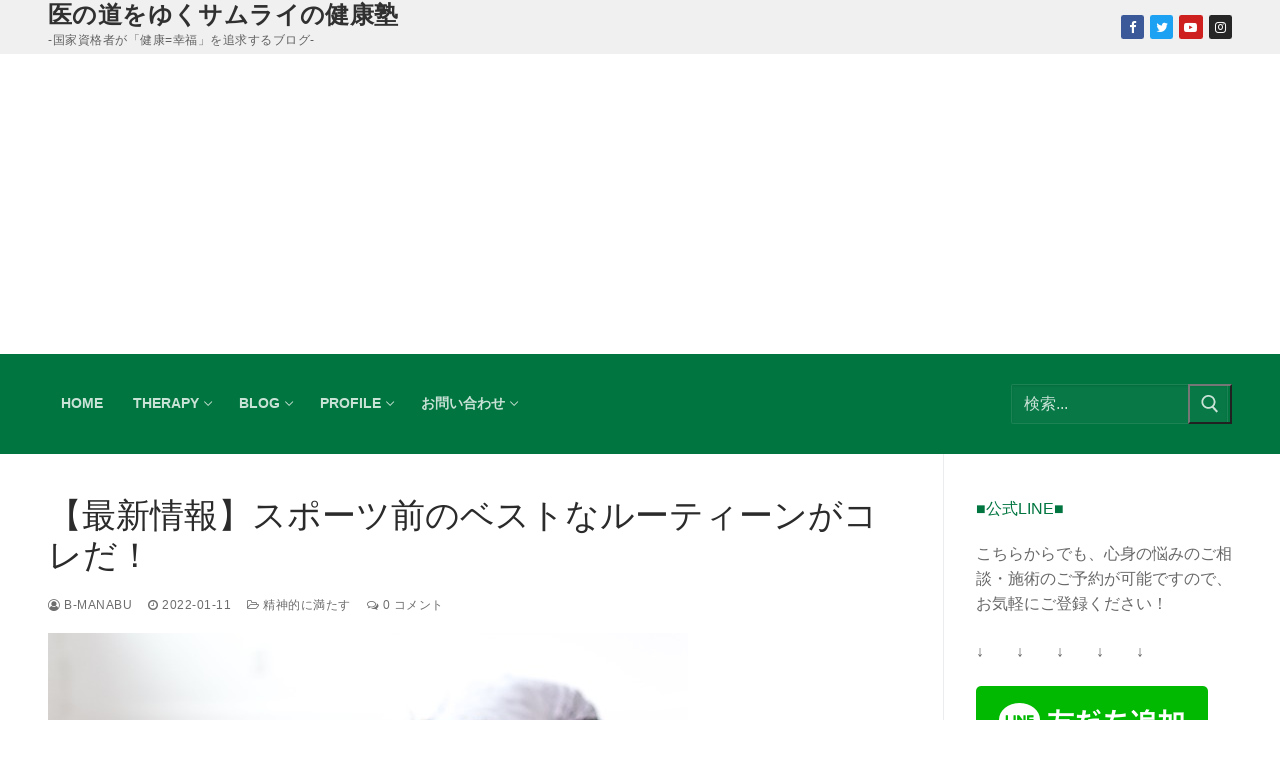

--- FILE ---
content_type: text/html; charset=UTF-8
request_url: https://health-manabu.com/2022/01/11/blog-mental20220111/
body_size: 24466
content:
<!doctype html>
<html dir="ltr" lang="ja" prefix="og: https://ogp.me/ns#">
<head>
	<meta charset="UTF-8">
	<meta name="viewport" content="width=device-width, initial-scale=1, maximum-scale=10.0, user-scalable=yes">
	<link rel="profile" href="http://gmpg.org/xfn/11">
	<title>【最新情報】スポーツ前のベストなルーティーンがコレだ！ | 医の道をゆくサムライの健康塾</title>

		<!-- All in One SEO 4.9.3 - aioseo.com -->
	<meta name="robots" content="max-image-preview:large" />
	<meta name="author" content="B-manabu"/>
	<link rel="canonical" href="https://health-manabu.com/2022/01/11/blog-mental20220111/" />
	<meta name="generator" content="All in One SEO (AIOSEO) 4.9.3" />
		<meta property="og:locale" content="ja_JP" />
		<meta property="og:site_name" content="医の道をゆくサムライの健康塾 | -国家資格者が「健康=幸福」を追求するブログ-" />
		<meta property="og:type" content="article" />
		<meta property="og:title" content="【最新情報】スポーツ前のベストなルーティーンがコレだ！ | 医の道をゆくサムライの健康塾" />
		<meta property="og:url" content="https://health-manabu.com/2022/01/11/blog-mental20220111/" />
		<meta property="article:published_time" content="2022-01-11T14:58:24+00:00" />
		<meta property="article:modified_time" content="2022-01-11T15:04:57+00:00" />
		<meta name="twitter:card" content="summary" />
		<meta name="twitter:title" content="【最新情報】スポーツ前のベストなルーティーンがコレだ！ | 医の道をゆくサムライの健康塾" />
		<script type="application/ld+json" class="aioseo-schema">
			{"@context":"https:\/\/schema.org","@graph":[{"@type":"Article","@id":"https:\/\/health-manabu.com\/2022\/01\/11\/blog-mental20220111\/#article","name":"\u3010\u6700\u65b0\u60c5\u5831\u3011\u30b9\u30dd\u30fc\u30c4\u524d\u306e\u30d9\u30b9\u30c8\u306a\u30eb\u30fc\u30c6\u30a3\u30fc\u30f3\u304c\u30b3\u30ec\u3060\uff01 | \u533b\u306e\u9053\u3092\u3086\u304f\u30b5\u30e0\u30e9\u30a4\u306e\u5065\u5eb7\u587e","headline":"\u3010\u6700\u65b0\u60c5\u5831\u3011\u30b9\u30dd\u30fc\u30c4\u524d\u306e\u30d9\u30b9\u30c8\u306a\u30eb\u30fc\u30c6\u30a3\u30fc\u30f3\u304c\u30b3\u30ec\u3060\uff01","author":{"@id":"https:\/\/health-manabu.com\/author\/b-manabu\/#author"},"publisher":{"@id":"https:\/\/health-manabu.com\/#organization"},"image":{"@type":"ImageObject","url":"https:\/\/health-manabu.com\/wp-content\/uploads\/2019\/10\/people-2573216_640.jpg","width":640,"height":426},"datePublished":"2022-01-11T23:58:24+09:00","dateModified":"2022-01-12T00:04:57+09:00","inLanguage":"ja","mainEntityOfPage":{"@id":"https:\/\/health-manabu.com\/2022\/01\/11\/blog-mental20220111\/#webpage"},"isPartOf":{"@id":"https:\/\/health-manabu.com\/2022\/01\/11\/blog-mental20220111\/#webpage"},"articleSection":"\u7cbe\u795e\u7684\u306b\u6e80\u305f\u3059, \u30d1\u30d5\u30a9\u30fc\u30de\u30f3\u30b9\u3092\u6700\u5927\u5316\u3059\u308b"},{"@type":"BreadcrumbList","@id":"https:\/\/health-manabu.com\/2022\/01\/11\/blog-mental20220111\/#breadcrumblist","itemListElement":[{"@type":"ListItem","@id":"https:\/\/health-manabu.com#listItem","position":1,"name":"Home","item":"https:\/\/health-manabu.com","nextItem":{"@type":"ListItem","@id":"https:\/\/health-manabu.com\/category\/%e7%b2%be%e7%a5%9e%e7%9a%84%e3%81%ab%e6%ba%80%e3%81%9f%e3%81%99\/#listItem","name":"\u7cbe\u795e\u7684\u306b\u6e80\u305f\u3059"}},{"@type":"ListItem","@id":"https:\/\/health-manabu.com\/category\/%e7%b2%be%e7%a5%9e%e7%9a%84%e3%81%ab%e6%ba%80%e3%81%9f%e3%81%99\/#listItem","position":2,"name":"\u7cbe\u795e\u7684\u306b\u6e80\u305f\u3059","item":"https:\/\/health-manabu.com\/category\/%e7%b2%be%e7%a5%9e%e7%9a%84%e3%81%ab%e6%ba%80%e3%81%9f%e3%81%99\/","nextItem":{"@type":"ListItem","@id":"https:\/\/health-manabu.com\/2022\/01\/11\/blog-mental20220111\/#listItem","name":"\u3010\u6700\u65b0\u60c5\u5831\u3011\u30b9\u30dd\u30fc\u30c4\u524d\u306e\u30d9\u30b9\u30c8\u306a\u30eb\u30fc\u30c6\u30a3\u30fc\u30f3\u304c\u30b3\u30ec\u3060\uff01"},"previousItem":{"@type":"ListItem","@id":"https:\/\/health-manabu.com#listItem","name":"Home"}},{"@type":"ListItem","@id":"https:\/\/health-manabu.com\/2022\/01\/11\/blog-mental20220111\/#listItem","position":3,"name":"\u3010\u6700\u65b0\u60c5\u5831\u3011\u30b9\u30dd\u30fc\u30c4\u524d\u306e\u30d9\u30b9\u30c8\u306a\u30eb\u30fc\u30c6\u30a3\u30fc\u30f3\u304c\u30b3\u30ec\u3060\uff01","previousItem":{"@type":"ListItem","@id":"https:\/\/health-manabu.com\/category\/%e7%b2%be%e7%a5%9e%e7%9a%84%e3%81%ab%e6%ba%80%e3%81%9f%e3%81%99\/#listItem","name":"\u7cbe\u795e\u7684\u306b\u6e80\u305f\u3059"}}]},{"@type":"Organization","@id":"https:\/\/health-manabu.com\/#organization","name":"\u533b\u306e\u9053\u3092\u3086\u304f\u30b5\u30e0\u30e9\u30a4\u306e\u5065\u5eb7\u587e","description":"-\u56fd\u5bb6\u8cc7\u683c\u8005\u304c\u300c\u5065\u5eb7=\u5e78\u798f\u300d\u3092\u8ffd\u6c42\u3059\u308b\u30d6\u30ed\u30b0-","url":"https:\/\/health-manabu.com\/"},{"@type":"Person","@id":"https:\/\/health-manabu.com\/author\/b-manabu\/#author","url":"https:\/\/health-manabu.com\/author\/b-manabu\/","name":"B-manabu","image":{"@type":"ImageObject","@id":"https:\/\/health-manabu.com\/2022\/01\/11\/blog-mental20220111\/#authorImage","url":"https:\/\/secure.gravatar.com\/avatar\/eacf5b4331a75c68117bb69ce7e36b96ff3e26c9aed911d99cc518f50328dd7a?s=96&d=mm&r=g","width":96,"height":96,"caption":"B-manabu"}},{"@type":"WebPage","@id":"https:\/\/health-manabu.com\/2022\/01\/11\/blog-mental20220111\/#webpage","url":"https:\/\/health-manabu.com\/2022\/01\/11\/blog-mental20220111\/","name":"\u3010\u6700\u65b0\u60c5\u5831\u3011\u30b9\u30dd\u30fc\u30c4\u524d\u306e\u30d9\u30b9\u30c8\u306a\u30eb\u30fc\u30c6\u30a3\u30fc\u30f3\u304c\u30b3\u30ec\u3060\uff01 | \u533b\u306e\u9053\u3092\u3086\u304f\u30b5\u30e0\u30e9\u30a4\u306e\u5065\u5eb7\u587e","inLanguage":"ja","isPartOf":{"@id":"https:\/\/health-manabu.com\/#website"},"breadcrumb":{"@id":"https:\/\/health-manabu.com\/2022\/01\/11\/blog-mental20220111\/#breadcrumblist"},"author":{"@id":"https:\/\/health-manabu.com\/author\/b-manabu\/#author"},"creator":{"@id":"https:\/\/health-manabu.com\/author\/b-manabu\/#author"},"image":{"@type":"ImageObject","url":"https:\/\/health-manabu.com\/wp-content\/uploads\/2019\/10\/people-2573216_640.jpg","@id":"https:\/\/health-manabu.com\/2022\/01\/11\/blog-mental20220111\/#mainImage","width":640,"height":426},"primaryImageOfPage":{"@id":"https:\/\/health-manabu.com\/2022\/01\/11\/blog-mental20220111\/#mainImage"},"datePublished":"2022-01-11T23:58:24+09:00","dateModified":"2022-01-12T00:04:57+09:00"},{"@type":"WebSite","@id":"https:\/\/health-manabu.com\/#website","url":"https:\/\/health-manabu.com\/","name":"\u533b\u306e\u9053\u3092\u3086\u304f\u30b5\u30e0\u30e9\u30a4\u306e\u5065\u5eb7\u587e","description":"-\u56fd\u5bb6\u8cc7\u683c\u8005\u304c\u300c\u5065\u5eb7=\u5e78\u798f\u300d\u3092\u8ffd\u6c42\u3059\u308b\u30d6\u30ed\u30b0-","inLanguage":"ja","publisher":{"@id":"https:\/\/health-manabu.com\/#organization"}}]}
		</script>
		<!-- All in One SEO -->

<link rel='dns-prefetch' href='//static.addtoany.com' />
<link rel='dns-prefetch' href='//stats.wp.com' />
<link rel='preconnect' href='//c0.wp.com' />
<link rel="alternate" type="application/rss+xml" title="医の道をゆくサムライの健康塾 &raquo; フィード" href="https://health-manabu.com/feed/" />
<link rel="alternate" type="application/rss+xml" title="医の道をゆくサムライの健康塾 &raquo; コメントフィード" href="https://health-manabu.com/comments/feed/" />
<link rel="alternate" type="application/rss+xml" title="医の道をゆくサムライの健康塾 &raquo; 【最新情報】スポーツ前のベストなルーティーンがコレだ！ のコメントのフィード" href="https://health-manabu.com/2022/01/11/blog-mental20220111/feed/" />
<link rel="alternate" title="oEmbed (JSON)" type="application/json+oembed" href="https://health-manabu.com/wp-json/oembed/1.0/embed?url=https%3A%2F%2Fhealth-manabu.com%2F2022%2F01%2F11%2Fblog-mental20220111%2F" />
<link rel="alternate" title="oEmbed (XML)" type="text/xml+oembed" href="https://health-manabu.com/wp-json/oembed/1.0/embed?url=https%3A%2F%2Fhealth-manabu.com%2F2022%2F01%2F11%2Fblog-mental20220111%2F&#038;format=xml" />
<style id='wp-img-auto-sizes-contain-inline-css' type='text/css'>
img:is([sizes=auto i],[sizes^="auto," i]){contain-intrinsic-size:3000px 1500px}
/*# sourceURL=wp-img-auto-sizes-contain-inline-css */
</style>
<style id='wp-emoji-styles-inline-css' type='text/css'>

	img.wp-smiley, img.emoji {
		display: inline !important;
		border: none !important;
		box-shadow: none !important;
		height: 1em !important;
		width: 1em !important;
		margin: 0 0.07em !important;
		vertical-align: -0.1em !important;
		background: none !important;
		padding: 0 !important;
	}
/*# sourceURL=wp-emoji-styles-inline-css */
</style>
<style id='wp-block-library-inline-css' type='text/css'>
:root{--wp-block-synced-color:#7a00df;--wp-block-synced-color--rgb:122,0,223;--wp-bound-block-color:var(--wp-block-synced-color);--wp-editor-canvas-background:#ddd;--wp-admin-theme-color:#007cba;--wp-admin-theme-color--rgb:0,124,186;--wp-admin-theme-color-darker-10:#006ba1;--wp-admin-theme-color-darker-10--rgb:0,107,160.5;--wp-admin-theme-color-darker-20:#005a87;--wp-admin-theme-color-darker-20--rgb:0,90,135;--wp-admin-border-width-focus:2px}@media (min-resolution:192dpi){:root{--wp-admin-border-width-focus:1.5px}}.wp-element-button{cursor:pointer}:root .has-very-light-gray-background-color{background-color:#eee}:root .has-very-dark-gray-background-color{background-color:#313131}:root .has-very-light-gray-color{color:#eee}:root .has-very-dark-gray-color{color:#313131}:root .has-vivid-green-cyan-to-vivid-cyan-blue-gradient-background{background:linear-gradient(135deg,#00d084,#0693e3)}:root .has-purple-crush-gradient-background{background:linear-gradient(135deg,#34e2e4,#4721fb 50%,#ab1dfe)}:root .has-hazy-dawn-gradient-background{background:linear-gradient(135deg,#faaca8,#dad0ec)}:root .has-subdued-olive-gradient-background{background:linear-gradient(135deg,#fafae1,#67a671)}:root .has-atomic-cream-gradient-background{background:linear-gradient(135deg,#fdd79a,#004a59)}:root .has-nightshade-gradient-background{background:linear-gradient(135deg,#330968,#31cdcf)}:root .has-midnight-gradient-background{background:linear-gradient(135deg,#020381,#2874fc)}:root{--wp--preset--font-size--normal:16px;--wp--preset--font-size--huge:42px}.has-regular-font-size{font-size:1em}.has-larger-font-size{font-size:2.625em}.has-normal-font-size{font-size:var(--wp--preset--font-size--normal)}.has-huge-font-size{font-size:var(--wp--preset--font-size--huge)}.has-text-align-center{text-align:center}.has-text-align-left{text-align:left}.has-text-align-right{text-align:right}.has-fit-text{white-space:nowrap!important}#end-resizable-editor-section{display:none}.aligncenter{clear:both}.items-justified-left{justify-content:flex-start}.items-justified-center{justify-content:center}.items-justified-right{justify-content:flex-end}.items-justified-space-between{justify-content:space-between}.screen-reader-text{border:0;clip-path:inset(50%);height:1px;margin:-1px;overflow:hidden;padding:0;position:absolute;width:1px;word-wrap:normal!important}.screen-reader-text:focus{background-color:#ddd;clip-path:none;color:#444;display:block;font-size:1em;height:auto;left:5px;line-height:normal;padding:15px 23px 14px;text-decoration:none;top:5px;width:auto;z-index:100000}html :where(.has-border-color){border-style:solid}html :where([style*=border-top-color]){border-top-style:solid}html :where([style*=border-right-color]){border-right-style:solid}html :where([style*=border-bottom-color]){border-bottom-style:solid}html :where([style*=border-left-color]){border-left-style:solid}html :where([style*=border-width]){border-style:solid}html :where([style*=border-top-width]){border-top-style:solid}html :where([style*=border-right-width]){border-right-style:solid}html :where([style*=border-bottom-width]){border-bottom-style:solid}html :where([style*=border-left-width]){border-left-style:solid}html :where(img[class*=wp-image-]){height:auto;max-width:100%}:where(figure){margin:0 0 1em}html :where(.is-position-sticky){--wp-admin--admin-bar--position-offset:var(--wp-admin--admin-bar--height,0px)}@media screen and (max-width:600px){html :where(.is-position-sticky){--wp-admin--admin-bar--position-offset:0px}}

/*# sourceURL=wp-block-library-inline-css */
</style><style id='global-styles-inline-css' type='text/css'>
:root{--wp--preset--aspect-ratio--square: 1;--wp--preset--aspect-ratio--4-3: 4/3;--wp--preset--aspect-ratio--3-4: 3/4;--wp--preset--aspect-ratio--3-2: 3/2;--wp--preset--aspect-ratio--2-3: 2/3;--wp--preset--aspect-ratio--16-9: 16/9;--wp--preset--aspect-ratio--9-16: 9/16;--wp--preset--color--black: #000000;--wp--preset--color--cyan-bluish-gray: #abb8c3;--wp--preset--color--white: #ffffff;--wp--preset--color--pale-pink: #f78da7;--wp--preset--color--vivid-red: #cf2e2e;--wp--preset--color--luminous-vivid-orange: #ff6900;--wp--preset--color--luminous-vivid-amber: #fcb900;--wp--preset--color--light-green-cyan: #7bdcb5;--wp--preset--color--vivid-green-cyan: #00d084;--wp--preset--color--pale-cyan-blue: #8ed1fc;--wp--preset--color--vivid-cyan-blue: #0693e3;--wp--preset--color--vivid-purple: #9b51e0;--wp--preset--gradient--vivid-cyan-blue-to-vivid-purple: linear-gradient(135deg,rgb(6,147,227) 0%,rgb(155,81,224) 100%);--wp--preset--gradient--light-green-cyan-to-vivid-green-cyan: linear-gradient(135deg,rgb(122,220,180) 0%,rgb(0,208,130) 100%);--wp--preset--gradient--luminous-vivid-amber-to-luminous-vivid-orange: linear-gradient(135deg,rgb(252,185,0) 0%,rgb(255,105,0) 100%);--wp--preset--gradient--luminous-vivid-orange-to-vivid-red: linear-gradient(135deg,rgb(255,105,0) 0%,rgb(207,46,46) 100%);--wp--preset--gradient--very-light-gray-to-cyan-bluish-gray: linear-gradient(135deg,rgb(238,238,238) 0%,rgb(169,184,195) 100%);--wp--preset--gradient--cool-to-warm-spectrum: linear-gradient(135deg,rgb(74,234,220) 0%,rgb(151,120,209) 20%,rgb(207,42,186) 40%,rgb(238,44,130) 60%,rgb(251,105,98) 80%,rgb(254,248,76) 100%);--wp--preset--gradient--blush-light-purple: linear-gradient(135deg,rgb(255,206,236) 0%,rgb(152,150,240) 100%);--wp--preset--gradient--blush-bordeaux: linear-gradient(135deg,rgb(254,205,165) 0%,rgb(254,45,45) 50%,rgb(107,0,62) 100%);--wp--preset--gradient--luminous-dusk: linear-gradient(135deg,rgb(255,203,112) 0%,rgb(199,81,192) 50%,rgb(65,88,208) 100%);--wp--preset--gradient--pale-ocean: linear-gradient(135deg,rgb(255,245,203) 0%,rgb(182,227,212) 50%,rgb(51,167,181) 100%);--wp--preset--gradient--electric-grass: linear-gradient(135deg,rgb(202,248,128) 0%,rgb(113,206,126) 100%);--wp--preset--gradient--midnight: linear-gradient(135deg,rgb(2,3,129) 0%,rgb(40,116,252) 100%);--wp--preset--font-size--small: 13px;--wp--preset--font-size--medium: 20px;--wp--preset--font-size--large: 36px;--wp--preset--font-size--x-large: 42px;--wp--preset--spacing--20: 0.44rem;--wp--preset--spacing--30: 0.67rem;--wp--preset--spacing--40: 1rem;--wp--preset--spacing--50: 1.5rem;--wp--preset--spacing--60: 2.25rem;--wp--preset--spacing--70: 3.38rem;--wp--preset--spacing--80: 5.06rem;--wp--preset--shadow--natural: 6px 6px 9px rgba(0, 0, 0, 0.2);--wp--preset--shadow--deep: 12px 12px 50px rgba(0, 0, 0, 0.4);--wp--preset--shadow--sharp: 6px 6px 0px rgba(0, 0, 0, 0.2);--wp--preset--shadow--outlined: 6px 6px 0px -3px rgb(255, 255, 255), 6px 6px rgb(0, 0, 0);--wp--preset--shadow--crisp: 6px 6px 0px rgb(0, 0, 0);}:where(.is-layout-flex){gap: 0.5em;}:where(.is-layout-grid){gap: 0.5em;}body .is-layout-flex{display: flex;}.is-layout-flex{flex-wrap: wrap;align-items: center;}.is-layout-flex > :is(*, div){margin: 0;}body .is-layout-grid{display: grid;}.is-layout-grid > :is(*, div){margin: 0;}:where(.wp-block-columns.is-layout-flex){gap: 2em;}:where(.wp-block-columns.is-layout-grid){gap: 2em;}:where(.wp-block-post-template.is-layout-flex){gap: 1.25em;}:where(.wp-block-post-template.is-layout-grid){gap: 1.25em;}.has-black-color{color: var(--wp--preset--color--black) !important;}.has-cyan-bluish-gray-color{color: var(--wp--preset--color--cyan-bluish-gray) !important;}.has-white-color{color: var(--wp--preset--color--white) !important;}.has-pale-pink-color{color: var(--wp--preset--color--pale-pink) !important;}.has-vivid-red-color{color: var(--wp--preset--color--vivid-red) !important;}.has-luminous-vivid-orange-color{color: var(--wp--preset--color--luminous-vivid-orange) !important;}.has-luminous-vivid-amber-color{color: var(--wp--preset--color--luminous-vivid-amber) !important;}.has-light-green-cyan-color{color: var(--wp--preset--color--light-green-cyan) !important;}.has-vivid-green-cyan-color{color: var(--wp--preset--color--vivid-green-cyan) !important;}.has-pale-cyan-blue-color{color: var(--wp--preset--color--pale-cyan-blue) !important;}.has-vivid-cyan-blue-color{color: var(--wp--preset--color--vivid-cyan-blue) !important;}.has-vivid-purple-color{color: var(--wp--preset--color--vivid-purple) !important;}.has-black-background-color{background-color: var(--wp--preset--color--black) !important;}.has-cyan-bluish-gray-background-color{background-color: var(--wp--preset--color--cyan-bluish-gray) !important;}.has-white-background-color{background-color: var(--wp--preset--color--white) !important;}.has-pale-pink-background-color{background-color: var(--wp--preset--color--pale-pink) !important;}.has-vivid-red-background-color{background-color: var(--wp--preset--color--vivid-red) !important;}.has-luminous-vivid-orange-background-color{background-color: var(--wp--preset--color--luminous-vivid-orange) !important;}.has-luminous-vivid-amber-background-color{background-color: var(--wp--preset--color--luminous-vivid-amber) !important;}.has-light-green-cyan-background-color{background-color: var(--wp--preset--color--light-green-cyan) !important;}.has-vivid-green-cyan-background-color{background-color: var(--wp--preset--color--vivid-green-cyan) !important;}.has-pale-cyan-blue-background-color{background-color: var(--wp--preset--color--pale-cyan-blue) !important;}.has-vivid-cyan-blue-background-color{background-color: var(--wp--preset--color--vivid-cyan-blue) !important;}.has-vivid-purple-background-color{background-color: var(--wp--preset--color--vivid-purple) !important;}.has-black-border-color{border-color: var(--wp--preset--color--black) !important;}.has-cyan-bluish-gray-border-color{border-color: var(--wp--preset--color--cyan-bluish-gray) !important;}.has-white-border-color{border-color: var(--wp--preset--color--white) !important;}.has-pale-pink-border-color{border-color: var(--wp--preset--color--pale-pink) !important;}.has-vivid-red-border-color{border-color: var(--wp--preset--color--vivid-red) !important;}.has-luminous-vivid-orange-border-color{border-color: var(--wp--preset--color--luminous-vivid-orange) !important;}.has-luminous-vivid-amber-border-color{border-color: var(--wp--preset--color--luminous-vivid-amber) !important;}.has-light-green-cyan-border-color{border-color: var(--wp--preset--color--light-green-cyan) !important;}.has-vivid-green-cyan-border-color{border-color: var(--wp--preset--color--vivid-green-cyan) !important;}.has-pale-cyan-blue-border-color{border-color: var(--wp--preset--color--pale-cyan-blue) !important;}.has-vivid-cyan-blue-border-color{border-color: var(--wp--preset--color--vivid-cyan-blue) !important;}.has-vivid-purple-border-color{border-color: var(--wp--preset--color--vivid-purple) !important;}.has-vivid-cyan-blue-to-vivid-purple-gradient-background{background: var(--wp--preset--gradient--vivid-cyan-blue-to-vivid-purple) !important;}.has-light-green-cyan-to-vivid-green-cyan-gradient-background{background: var(--wp--preset--gradient--light-green-cyan-to-vivid-green-cyan) !important;}.has-luminous-vivid-amber-to-luminous-vivid-orange-gradient-background{background: var(--wp--preset--gradient--luminous-vivid-amber-to-luminous-vivid-orange) !important;}.has-luminous-vivid-orange-to-vivid-red-gradient-background{background: var(--wp--preset--gradient--luminous-vivid-orange-to-vivid-red) !important;}.has-very-light-gray-to-cyan-bluish-gray-gradient-background{background: var(--wp--preset--gradient--very-light-gray-to-cyan-bluish-gray) !important;}.has-cool-to-warm-spectrum-gradient-background{background: var(--wp--preset--gradient--cool-to-warm-spectrum) !important;}.has-blush-light-purple-gradient-background{background: var(--wp--preset--gradient--blush-light-purple) !important;}.has-blush-bordeaux-gradient-background{background: var(--wp--preset--gradient--blush-bordeaux) !important;}.has-luminous-dusk-gradient-background{background: var(--wp--preset--gradient--luminous-dusk) !important;}.has-pale-ocean-gradient-background{background: var(--wp--preset--gradient--pale-ocean) !important;}.has-electric-grass-gradient-background{background: var(--wp--preset--gradient--electric-grass) !important;}.has-midnight-gradient-background{background: var(--wp--preset--gradient--midnight) !important;}.has-small-font-size{font-size: var(--wp--preset--font-size--small) !important;}.has-medium-font-size{font-size: var(--wp--preset--font-size--medium) !important;}.has-large-font-size{font-size: var(--wp--preset--font-size--large) !important;}.has-x-large-font-size{font-size: var(--wp--preset--font-size--x-large) !important;}
/*# sourceURL=global-styles-inline-css */
</style>

<style id='classic-theme-styles-inline-css' type='text/css'>
/*! This file is auto-generated */
.wp-block-button__link{color:#fff;background-color:#32373c;border-radius:9999px;box-shadow:none;text-decoration:none;padding:calc(.667em + 2px) calc(1.333em + 2px);font-size:1.125em}.wp-block-file__button{background:#32373c;color:#fff;text-decoration:none}
/*# sourceURL=/wp-includes/css/classic-themes.min.css */
</style>
<link rel='stylesheet' id='contact-form-7-css' href='https://health-manabu.com/wp-content/plugins/contact-form-7/includes/css/styles.css?ver=6.1.4' type='text/css' media='all' />
<link rel='stylesheet' id='ez-toc-css' href='https://health-manabu.com/wp-content/plugins/easy-table-of-contents/assets/css/screen.min.css?ver=2.0.80' type='text/css' media='all' />
<style id='ez-toc-inline-css' type='text/css'>
div#ez-toc-container .ez-toc-title {font-size: 120%;}div#ez-toc-container .ez-toc-title {font-weight: 500;}div#ez-toc-container ul li , div#ez-toc-container ul li a {font-size: 95%;}div#ez-toc-container ul li , div#ez-toc-container ul li a {font-weight: 500;}div#ez-toc-container nav ul ul li {font-size: 90%;}.ez-toc-box-title {font-weight: bold; margin-bottom: 10px; text-align: center; text-transform: uppercase; letter-spacing: 1px; color: #666; padding-bottom: 5px;position:absolute;top:-4%;left:5%;background-color: inherit;transition: top 0.3s ease;}.ez-toc-box-title.toc-closed {top:-25%;}
.ez-toc-container-direction {direction: ltr;}.ez-toc-counter ul{counter-reset: item ;}.ez-toc-counter nav ul li a::before {content: counters(item, '.', decimal) '. ';display: inline-block;counter-increment: item;flex-grow: 0;flex-shrink: 0;margin-right: .2em; float: left; }.ez-toc-widget-direction {direction: ltr;}.ez-toc-widget-container ul{counter-reset: item ;}.ez-toc-widget-container nav ul li a::before {content: counters(item, '.', decimal) '. ';display: inline-block;counter-increment: item;flex-grow: 0;flex-shrink: 0;margin-right: .2em; float: left; }
/*# sourceURL=ez-toc-inline-css */
</style>
<link rel='stylesheet' id='amazonjs-css' href='https://health-manabu.com/wp-content/plugins/amazonjs/css/amazonjs-force.css?ver=0.10' type='text/css' media='all' />
<link rel='stylesheet' id='addtoany-css' href='https://health-manabu.com/wp-content/plugins/add-to-any/addtoany.min.css?ver=1.16' type='text/css' media='all' />
<link rel='stylesheet' id='font-awesome-css' href='https://health-manabu.com/wp-content/themes/customify/assets/fonts/font-awesome/css/font-awesome.min.css?ver=5.0.0' type='text/css' media='all' />
<link rel='stylesheet' id='customify-style-css' href='https://health-manabu.com/wp-content/themes/customify/style.min.css?ver=0.4.13' type='text/css' media='all' />
<style id='customify-style-inline-css' type='text/css'>
.header-top .header--row-inner,body:not(.fl-builder-edit) .button,body:not(.fl-builder-edit) button:not(.menu-mobile-toggle, .components-button, .customize-partial-edit-shortcut-button),body:not(.fl-builder-edit) input[type="button"]:not(.ed_button),button.button,input[type="button"]:not(.ed_button, .components-button, .customize-partial-edit-shortcut-button),input[type="reset"]:not(.components-button, .customize-partial-edit-shortcut-button),input[type="submit"]:not(.components-button, .customize-partial-edit-shortcut-button),.pagination .nav-links > *:hover,.pagination .nav-links span,.nav-menu-desktop.style-full-height .primary-menu-ul > li.current-menu-item > a,.nav-menu-desktop.style-full-height .primary-menu-ul > li.current-menu-ancestor > a,.nav-menu-desktop.style-full-height .primary-menu-ul > li > a:hover,.posts-layout .readmore-button:hover{    background-color: #20b3d8;}.posts-layout .readmore-button {color: #20b3d8;}.pagination .nav-links > *:hover,.pagination .nav-links span,.entry-single .tags-links a:hover,.entry-single .cat-links a:hover,.posts-layout .readmore-button,.posts-layout .readmore-button:hover{    border-color: #20b3d8;}.customify-builder-btn{    background-color: #c3512f;}body{    color: #686868;}abbr, acronym {    border-bottom-color: #686868;}a                {                    color: #1e4b75;}a:hover,a:focus,.link-meta:hover, .link-meta a:hover{    color: #111111;}h2 + h3,.comments-area h2 + .comments-title,.h2 + h3,.comments-area .h2 + .comments-title,.page-breadcrumb {    border-top-color: #eaecee;}blockquote,.site-content .widget-area .menu li.current-menu-item > a:before{    border-left-color: #eaecee;}@media screen and (min-width: 64em) {    .comment-list .children li.comment {        border-left-color: #eaecee;    }    .comment-list .children li.comment:after {        background-color: #eaecee;    }}.page-titlebar, .page-breadcrumb,.posts-layout .entry-inner {    border-bottom-color: #eaecee;}.header-search-form .search-field,.entry-content .page-links a,.header-search-modal,.pagination .nav-links > *,.entry-footer .tags-links a, .entry-footer .cat-links a,.search .content-area article,.site-content .widget-area .menu li.current-menu-item > a,.posts-layout .entry-inner,.post-navigation .nav-links,article.comment .comment-meta,.widget-area .widget_pages li a, .widget-area .widget_categories li a, .widget-area .widget_archive li a, .widget-area .widget_meta li a, .widget-area .widget_nav_menu li a, .widget-area .widget_product_categories li a, .widget-area .widget_recent_entries li a, .widget-area .widget_rss li a,.widget-area .widget_recent_comments li{    border-color: #eaecee;}.header-search-modal::before {    border-top-color: #eaecee;    border-left-color: #eaecee;}@media screen and (min-width: 48em) {    .content-sidebar.sidebar_vertical_border .content-area {        border-right-color: #eaecee;    }    .sidebar-content.sidebar_vertical_border .content-area {        border-left-color: #eaecee;    }    .sidebar-sidebar-content.sidebar_vertical_border .sidebar-primary {        border-right-color: #eaecee;    }    .sidebar-sidebar-content.sidebar_vertical_border .sidebar-secondary {        border-right-color: #eaecee;    }    .content-sidebar-sidebar.sidebar_vertical_border .sidebar-primary {        border-left-color: #eaecee;    }    .content-sidebar-sidebar.sidebar_vertical_border .sidebar-secondary {        border-left-color: #eaecee;    }    .sidebar-content-sidebar.sidebar_vertical_border .content-area {        border-left-color: #eaecee;        border-right-color: #eaecee;    }    .sidebar-content-sidebar.sidebar_vertical_border .content-area {        border-left-color: #eaecee;        border-right-color: #eaecee;    }}article.comment .comment-post-author {background: #6d6d6d;}.pagination .nav-links > *,.link-meta,.link-meta a,.color-meta,.entry-single .tags-links:before,.entry-single .cats-links:before{    color: #6d6d6d;}.site-content .widget-title { color: #007540;}#page-cover {background-image: url("https://health-manabu.com/wp-content/themes/customify/assets/images/default-cover.jpg");}.header--row:not(.header--transparent).header-main .header--row-inner  {background-color: #007540;} .sub-menu .li-duplicator {display:none !important;}.header-search_icon-item .header-search-modal  {border-style: solid;} .header-search_icon-item .search-field  {border-style: solid;} .dark-mode .header-search_box-item .search-form-fields, .header-search_box-item .search-form-fields  {border-style: solid;} body  {background-color: #FFFFFF;} .site-content .content-area  {background-color: #FFFFFF;} /* CSS for desktop */#page-cover .page-cover-inner {min-height: 300px;}.header--row.header-top .customify-grid, .header--row.header-top .style-full-height .primary-menu-ul > li > a {min-height: 50px;}.header--row.header-main .customify-grid, .header--row.header-main .style-full-height .primary-menu-ul > li > a {min-height: 100px;}.header--row.header-bottom .customify-grid, .header--row.header-bottom .style-full-height .primary-menu-ul > li > a {min-height: 55px;}.site-header .site-branding img { max-width: 400px; } .site-header .cb-row--mobile .site-branding img { width: 400px; }.header--row .builder-first--nav-icon {text-align: right;}.header-search_icon-item .search-submit {margin-left: -40px;}.header-search_box-item .search-submit{margin-left: -40px;} .header-search_box-item .woo_bootster_search .search-submit{margin-left: -40px;} .header-search_box-item .header-search-form button.search-submit{margin-left:-40px;}.header--row .builder-first--primary-menu {text-align: right;}/* CSS for tablet */@media screen and (max-width: 1024px) { #page-cover .page-cover-inner {min-height: 250px;}.header--row .builder-first--nav-icon {text-align: right;}.header-search_icon-item .search-submit {margin-left: -40px;}.header-search_box-item .search-submit{margin-left: -40px;} .header-search_box-item .woo_bootster_search .search-submit{margin-left: -40px;} .header-search_box-item .header-search-form button.search-submit{margin-left:-40px;} }/* CSS for mobile */@media screen and (max-width: 568px) { #page-cover .page-cover-inner {min-height: 200px;}.header--row.header-top .customify-grid, .header--row.header-top .style-full-height .primary-menu-ul > li > a {min-height: 50px;}.header--row .builder-first--nav-icon {text-align: right;}.header-search_icon-item .search-submit {margin-left: -40px;}.header-search_box-item .search-submit{margin-left: -40px;} .header-search_box-item .woo_bootster_search .search-submit{margin-left: -40px;} .header-search_box-item .header-search-form button.search-submit{margin-left:-40px;} }
/*# sourceURL=customify-style-inline-css */
</style>
<script type="text/javascript" id="addtoany-core-js-before">
/* <![CDATA[ */
window.a2a_config=window.a2a_config||{};a2a_config.callbacks=[];a2a_config.overlays=[];a2a_config.templates={};a2a_localize = {
	Share: "共有",
	Save: "ブックマーク",
	Subscribe: "購読",
	Email: "メール",
	Bookmark: "ブックマーク",
	ShowAll: "すべて表示する",
	ShowLess: "小さく表示する",
	FindServices: "サービスを探す",
	FindAnyServiceToAddTo: "追加するサービスを今すぐ探す",
	PoweredBy: "Powered by",
	ShareViaEmail: "メールでシェアする",
	SubscribeViaEmail: "メールで購読する",
	BookmarkInYourBrowser: "ブラウザにブックマーク",
	BookmarkInstructions: "このページをブックマークするには、 Ctrl+D または \u2318+D を押下。",
	AddToYourFavorites: "お気に入りに追加",
	SendFromWebOrProgram: "任意のメールアドレスまたはメールプログラムから送信",
	EmailProgram: "メールプログラム",
	More: "詳細&#8230;",
	ThanksForSharing: "共有ありがとうございます !",
	ThanksForFollowing: "フォローありがとうございます !"
};


//# sourceURL=addtoany-core-js-before
/* ]]> */
</script>
<script type="text/javascript" defer src="https://static.addtoany.com/menu/page.js" id="addtoany-core-js"></script>
<script type="text/javascript" src="https://c0.wp.com/c/6.9/wp-includes/js/jquery/jquery.min.js" id="jquery-core-js"></script>
<script type="text/javascript" src="https://c0.wp.com/c/6.9/wp-includes/js/jquery/jquery-migrate.min.js" id="jquery-migrate-js"></script>
<script type="text/javascript" id="jquery-js-after">
/* <![CDATA[ */
jQuery(document).ready(function() {
	jQuery(".30ebf76d99b1e5cd9b627c67a667e179").click(function() {
		jQuery.post(
			"https://health-manabu.com/wp-admin/admin-ajax.php", {
				"action": "quick_adsense_onpost_ad_click",
				"quick_adsense_onpost_ad_index": jQuery(this).attr("data-index"),
				"quick_adsense_nonce": "a9a4f7f36d",
			}, function(response) { }
		);
	});
});

//# sourceURL=jquery-js-after
/* ]]> */
</script>
<script type="text/javascript" defer src="https://health-manabu.com/wp-content/plugins/add-to-any/addtoany.min.js?ver=1.1" id="addtoany-jquery-js"></script>
<link rel="https://api.w.org/" href="https://health-manabu.com/wp-json/" /><link rel="alternate" title="JSON" type="application/json" href="https://health-manabu.com/wp-json/wp/v2/posts/3761" /><link rel="EditURI" type="application/rsd+xml" title="RSD" href="https://health-manabu.com/xmlrpc.php?rsd" />
<meta name="generator" content="WordPress 6.9" />
<link rel='shortlink' href='https://health-manabu.com/?p=3761' />
<script async src="https://pagead2.googlesyndication.com/pagead/js/adsbygoogle.js"></script>
<script>
     (adsbygoogle = window.adsbygoogle || []).push({
          google_ad_client: "ca-pub-9574669944939682",
          enable_page_level_ads: true
     });
</script>	<style>img#wpstats{display:none}</style>
		<link rel="pingback" href="https://health-manabu.com/xmlrpc.php"><style id="sccss">h2 {
  padding: 0.4em 0.5em;/*文字の上下 左右の余白*/
  color: #494949;/*文字色*/
  background: #f4f4f4;/*背景色*/
  border-left: solid 5px #7db4e6;/*左線*/
  border-bottom: solid 3px #d7d7d7;/*下線*/
}

h3 {
  position: relative;
  padding-left: 25px;
}

h3:before {
  position: absolute;
  content: '';
  bottom: -3px;
  left: 0;
  width: 0;
  height: 0;
  border: none;
  border-left: solid 15px transparent;
  border-bottom: solid 15px rgb(119, 195, 223);
}
h3:after {
  position: absolute;
  content: '';
  bottom: -3px;
  left: 10px;
  width: 100%;
  border-bottom: solid 3px rgb(119, 195, 223);
}

strong class blue_line{
	background:rgba(0, 0, 0, 0) linear-gradient(transparent 60%, #cce5ff 0%) repeat scroll 0 0;
}

h2.site-title{
  /*padding: 0.4em 0.5em;*//*文字の上下 左右の余白*/
  padding: 0em 0.5em 0em 0em;/*文字の上右下左の余白*/
	color: #494949;/*文字色*/
  background-color: transparent;/*背景色（なしにする）*/
	border:0;/*線（なしにする）*/
}

blockquote {
    position: relative;
    padding: 10px 15px 10px 50px;
    box-sizing: border-box;
    font-style: italic;
    border: solid 2px #464646;
    color: #464646;
}

blockquote:before{
    display: inline-block;
    position: absolute;
    top: 10px;
    left: 0;
    content: "“";
    font-family: sans-serif;
    color: #77c0c9;
    font-size: 70px;
    line-height: 1;
}

blockquote p {
    padding: 0;
    margin: 10px 0;
    line-height: 1.7;
}

blockquote cite {
    display: block;
    text-align: right;
    color: #888888;
    font-size: 0.9em;
}
</style></head>

<body class="wp-singular post-template-default single single-post postid-3761 single-format-standard wp-theme-customify metaslider-plugin content-sidebar main-layout-content-sidebar sidebar_vertical_border site-full-width menu_sidebar_slide_left">
<div id="page" class="site box-shadow">
	<a class="skip-link screen-reader-text" href="#site-content">コンテンツへスキップ</a>
	<a class="close is-size-medium  close-panel close-sidebar-panel" href="#">
        <span class="hamburger hamburger--squeeze is-active">
            <span class="hamburger-box">
              <span class="hamburger-inner"><span class="screen-reader-text">メニュー</span></span>
            </span>
        </span>
        <span class="screen-reader-text">閉じる</span>
        </a><header id="masthead" class="site-header header-v2"><div id="masthead-inner" class="site-header-inner">							<div  class="header-top header--row layout-full-contained"  id="cb-row--header-top"  data-row-id="top"  data-show-on="desktop mobile">
								<div class="header--row-inner header-top-inner light-mode">
									<div class="customify-container">
										<div class="customify-grid  cb-row--desktop hide-on-mobile hide-on-tablet customify-grid-middle"><div class="row-v2 row-v2-top no-center"><div class="col-v2 col-v2-left"><div class="item--inner builder-item--logo" data-section="title_tagline" data-item-id="logo" >		<div class="site-branding logo-top">
			<div class="site-name-desc">						<p class="site-title">
							<a href="https://health-manabu.com/" rel="home">医の道をゆくサムライの健康塾</a>
						</p>
												<p class="site-description text-uppercase text-xsmall">-国家資格者が「健康=幸福」を追求するブログ-</p>
						</div>		</div><!-- .site-branding -->
		</div></div><div class="col-v2 col-v2-right"><div class="item--inner builder-item--social-icons" data-section="header_social_icons" data-item-id="social-icons" ><ul class="header-social-icons customify-builder-social-icons color-default"><li><a class="social-icon-facebook shape-rounded" rel="nofollow noopener" target="_blank" href="https://www.facebook.com/manapopke/" aria-label="Facebook"><i class="social-icon fa fa-facebook" title="Facebook"></i></a></li><li><a class="social-icon-twitter shape-rounded" rel="nofollow noopener" target="_blank" href="https://twitter.com/BManabu1?s=09" aria-label="Twitter"><i class="social-icon fa fa-twitter" title="Twitter"></i></a></li><li><a class="social-icon-youtube-play shape-rounded" rel="nofollow noopener" target="_blank" href="https://www.youtube.com/channel/UCS-dUeBIoukIR35jCNPun2w?view_as=subscriber" aria-label="Youtube"><i class="social-icon fa fa-youtube-play" title="Youtube"></i></a></li><li><a class="social-icon-instagram shape-rounded" rel="nofollow noopener" target="_blank" href="https://www.instagram.com/health_manabu1227/" aria-label="Instagram"><i class="social-icon fa fa-instagram" title="Instagram"></i></a></li></ul></div></div></div></div><div class="cb-row--mobile hide-on-desktop customify-grid customify-grid-middle"><div class="row-v2 row-v2-top no-center"><div class="col-v2 col-v2-left"><div class="item--inner builder-item--nav-icon" data-section="header_menu_icon" data-item-id="nav-icon" >		<button type="button" class="menu-mobile-toggle item-button is-size-desktop-medium is-size-tablet-medium is-size-mobile-medium"  aria-label="nav icon">
			<span class="hamburger hamburger--squeeze">
				<span class="hamburger-box">
					<span class="hamburger-inner"></span>
				</span>
			</span>
			<span class="nav-icon--label hide-on-tablet hide-on-mobile">メニュー</span></button>
		</div><div class="item--inner builder-item--search_icon" data-section="search_icon" data-item-id="search_icon" ><div class="header-search_icon-item item--search_icon">		<a class="search-icon" href="#" aria-label="検索ツールを開く">
			<span class="ic-search">
				<svg aria-hidden="true" focusable="false" role="presentation" xmlns="http://www.w3.org/2000/svg" width="20" height="21" viewBox="0 0 20 21">
					<path fill="currentColor" fill-rule="evenodd" d="M12.514 14.906a8.264 8.264 0 0 1-4.322 1.21C3.668 16.116 0 12.513 0 8.07 0 3.626 3.668.023 8.192.023c4.525 0 8.193 3.603 8.193 8.047 0 2.033-.769 3.89-2.035 5.307l4.999 5.552-1.775 1.597-5.06-5.62zm-4.322-.843c3.37 0 6.102-2.684 6.102-5.993 0-3.31-2.732-5.994-6.102-5.994S2.09 4.76 2.09 8.07c0 3.31 2.732 5.993 6.102 5.993z"></path>
				</svg>
			</span>
			<span class="ic-close">
				<svg version="1.1" id="Capa_1" xmlns="http://www.w3.org/2000/svg" xmlns:xlink="http://www.w3.org/1999/xlink" x="0px" y="0px" width="612px" height="612px" viewBox="0 0 612 612" fill="currentColor" style="enable-background:new 0 0 612 612;" xml:space="preserve"><g><g id="cross"><g><polygon points="612,36.004 576.521,0.603 306,270.608 35.478,0.603 0,36.004 270.522,306.011 0,575.997 35.478,611.397 306,341.411 576.521,611.397 612,575.997 341.459,306.011 " /></g></g></g><g></g><g></g><g></g><g></g><g></g><g></g><g></g><g></g><g></g><g></g><g></g><g></g><g></g><g></g><g></g></svg>
			</span>
			<span class="arrow-down"></span>
		</a>
		<div class="header-search-modal-wrapper">
			<form role="search" class="header-search-modal header-search-form" action="https://health-manabu.com/">
				<label>
					<span class="screen-reader-text">検索:</span>
					<input type="search" class="search-field" placeholder="検索..." value="" name="s" title="検索:" />
				</label>
				<button type="submit" class="search-submit" aria-label="検索を実行">
					<svg aria-hidden="true" focusable="false" role="presentation" xmlns="http://www.w3.org/2000/svg" width="20" height="21" viewBox="0 0 20 21">
						<path fill="currentColor" fill-rule="evenodd" d="M12.514 14.906a8.264 8.264 0 0 1-4.322 1.21C3.668 16.116 0 12.513 0 8.07 0 3.626 3.668.023 8.192.023c4.525 0 8.193 3.603 8.193 8.047 0 2.033-.769 3.89-2.035 5.307l4.999 5.552-1.775 1.597-5.06-5.62zm-4.322-.843c3.37 0 6.102-2.684 6.102-5.993 0-3.31-2.732-5.994-6.102-5.994S2.09 4.76 2.09 8.07c0 3.31 2.732 5.993 6.102 5.993z"></path>
					</svg>
				</button>
			</form>
		</div>
		</div></div></div><div class="col-v2 col-v2-right"><div class="item--inner builder-item--social-icons" data-section="header_social_icons" data-item-id="social-icons" ><ul class="header-social-icons customify-builder-social-icons color-default"><li><a class="social-icon-facebook shape-rounded" rel="nofollow noopener" target="_blank" href="https://www.facebook.com/manapopke/" aria-label="Facebook"><i class="social-icon fa fa-facebook" title="Facebook"></i></a></li><li><a class="social-icon-twitter shape-rounded" rel="nofollow noopener" target="_blank" href="https://twitter.com/BManabu1?s=09" aria-label="Twitter"><i class="social-icon fa fa-twitter" title="Twitter"></i></a></li><li><a class="social-icon-youtube-play shape-rounded" rel="nofollow noopener" target="_blank" href="https://www.youtube.com/channel/UCS-dUeBIoukIR35jCNPun2w?view_as=subscriber" aria-label="Youtube"><i class="social-icon fa fa-youtube-play" title="Youtube"></i></a></li><li><a class="social-icon-instagram shape-rounded" rel="nofollow noopener" target="_blank" href="https://www.instagram.com/health_manabu1227/" aria-label="Instagram"><i class="social-icon fa fa-instagram" title="Instagram"></i></a></li></ul></div></div></div></div>									</div>
								</div>
							</div>
														<div  class="header-main header--row layout-full-contained"  id="cb-row--header-main"  data-row-id="main"  data-show-on="desktop mobile">
								<div class="header--row-inner header-main-inner dark-mode">
									<div class="customify-container">
										<div class="customify-grid  cb-row--desktop hide-on-mobile hide-on-tablet customify-grid-middle"><div class="row-v2 row-v2-main no-center"><div class="col-v2 col-v2-left"><div class="item--inner builder-item--primary-menu has_menu" data-section="header_menu_primary" data-item-id="primary-menu" ><nav  id="site-navigation-main-desktop" class="site-navigation primary-menu primary-menu-main nav-menu-desktop primary-menu-desktop style-border-bottom"><ul id="menu-%e5%90%8d%e7%a7%b0%e3%81%aa%e3%81%97" class="primary-menu-ul menu nav-menu"><li id="menu-item--main-desktop-19" class="menu-item menu-item-type-custom menu-item-object-custom menu-item-home menu-item-19"><a href="http://health-manabu.com"><span class="link-before">home</span></a></li>
<li id="menu-item--main-desktop-22" class="menu-item menu-item-type-post_type menu-item-object-page menu-item-has-children menu-item-22"><a href="https://health-manabu.com/acupuncture-and-moxibustion-therapy/"><span class="link-before">therapy<span class="nav-icon-angle">&nbsp;</span></span></a>
<ul class="sub-menu sub-lv-0">
	<li id="menu-item--main-desktop-71" class="menu-item menu-item-type-post_type menu-item-object-page menu-item-71"><a href="https://health-manabu.com/acupuncture-and-moxibustion-therapy/charge-system/"><span class="link-before">料金システム</span></a></li>
	<li id="menu-item--main-desktop-95" class="menu-item menu-item-type-post_type menu-item-object-page menu-item-95"><a href="https://health-manabu.com/acupuncture-and-moxibustion-therapy/place/"><span class="link-before">施術場所</span></a></li>
	<li id="menu-item--main-desktop-94" class="menu-item menu-item-type-post_type menu-item-object-page menu-item-94"><a href="https://health-manabu.com/acupuncture-and-moxibustion-therapy/therapy-features/"><span class="link-before">施術の特徴</span></a></li>
</ul>
</li>
<li id="menu-item--main-desktop-26" class="menu-item menu-item-type-post_type menu-item-object-page current_page_parent menu-item-has-children menu-item-26"><a href="https://health-manabu.com/blog/"><span class="link-before">blog<span class="nav-icon-angle">&nbsp;</span></span></a>
<ul class="sub-menu sub-lv-0">
	<li id="menu-item--main-desktop-724" class="menu-item menu-item-type-post_type menu-item-object-page menu-item-724"><a href="https://health-manabu.com/blog/blog-my-recommended-supplement/"><span class="link-before">オススメのサプリメント</span></a></li>
</ul>
</li>
<li id="menu-item--main-desktop-34" class="menu-item menu-item-type-post_type menu-item-object-page menu-item-has-children menu-item-34"><a href="https://health-manabu.com/profile/"><span class="link-before">profile<span class="nav-icon-angle">&nbsp;</span></span></a>
<ul class="sub-menu sub-lv-0">
	<li id="menu-item--main-desktop-96" class="menu-item menu-item-type-post_type menu-item-object-page menu-item-96"><a href="https://health-manabu.com/profile/address/"><span class="link-before">ご挨拶</span></a></li>
</ul>
</li>
<li id="menu-item--main-desktop-53" class="menu-item menu-item-type-post_type menu-item-object-page menu-item-has-children menu-item-53"><a href="https://health-manabu.com/inquire/"><span class="link-before">お問い合わせ<span class="nav-icon-angle">&nbsp;</span></span></a>
<ul class="sub-menu sub-lv-0">
	<li id="menu-item--main-desktop-654" class="menu-item menu-item-type-post_type menu-item-object-page menu-item-654"><a href="https://health-manabu.com/inquire/inquire-business/"><span class="link-before">セミナー・執筆・掲載依頼など</span></a></li>
</ul>
</li>
</ul></nav></div></div><div class="col-v2 col-v2-right"><div class="item--inner builder-item--search_box" data-section="search_box" data-item-id="search_box" ><div class="header-search_box-item item--search_box">		<form role="search" class="header-search-form " action="https://health-manabu.com/">
			<div class="search-form-fields">
				<span class="screen-reader-text">検索:</span>
				
				<input type="search" class="search-field" placeholder="検索..." value="" name="s" title="検索:" />

							</div>
			<button type="submit" class="search-submit" aria-label="検索を実行">
				<svg aria-hidden="true" focusable="false" role="presentation" xmlns="http://www.w3.org/2000/svg" width="20" height="21" viewBox="0 0 20 21">
					<path fill="currentColor" fill-rule="evenodd" d="M12.514 14.906a8.264 8.264 0 0 1-4.322 1.21C3.668 16.116 0 12.513 0 8.07 0 3.626 3.668.023 8.192.023c4.525 0 8.193 3.603 8.193 8.047 0 2.033-.769 3.89-2.035 5.307l4.999 5.552-1.775 1.597-5.06-5.62zm-4.322-.843c3.37 0 6.102-2.684 6.102-5.993 0-3.31-2.732-5.994-6.102-5.994S2.09 4.76 2.09 8.07c0 3.31 2.732 5.993 6.102 5.993z"></path>
				</svg>
			</button>
		</form>
		</div></div></div></div></div><div class="cb-row--mobile hide-on-desktop customify-grid customify-grid-middle"><div class="row-v2 row-v2-main no-center no-right"><div class="col-v2 col-v2-left"><div class="item--inner builder-item--logo" data-section="title_tagline" data-item-id="logo" >		<div class="site-branding logo-top">
			<div class="site-name-desc">						<p class="site-title">
							<a href="https://health-manabu.com/" rel="home">医の道をゆくサムライの健康塾</a>
						</p>
												<p class="site-description text-uppercase text-xsmall">-国家資格者が「健康=幸福」を追求するブログ-</p>
						</div>		</div><!-- .site-branding -->
		</div></div></div></div>									</div>
								</div>
							</div>
							<div id="header-menu-sidebar" class="header-menu-sidebar menu-sidebar-panel dark-mode"><div id="header-menu-sidebar-bg" class="header-menu-sidebar-bg"><div id="header-menu-sidebar-inner" class="header-menu-sidebar-inner"><div class="builder-item-sidebar mobile-item--search_box"><div class="item--inner" data-item-id="search_box" data-section="search_box"><div class="header-search_box-item item--search_box">		<form role="search" class="header-search-form " action="https://health-manabu.com/">
			<div class="search-form-fields">
				<span class="screen-reader-text">検索:</span>
				
				<input type="search" class="search-field" placeholder="検索..." value="" name="s" title="検索:" />

							</div>
			<button type="submit" class="search-submit" aria-label="検索を実行">
				<svg aria-hidden="true" focusable="false" role="presentation" xmlns="http://www.w3.org/2000/svg" width="20" height="21" viewBox="0 0 20 21">
					<path fill="currentColor" fill-rule="evenodd" d="M12.514 14.906a8.264 8.264 0 0 1-4.322 1.21C3.668 16.116 0 12.513 0 8.07 0 3.626 3.668.023 8.192.023c4.525 0 8.193 3.603 8.193 8.047 0 2.033-.769 3.89-2.035 5.307l4.999 5.552-1.775 1.597-5.06-5.62zm-4.322-.843c3.37 0 6.102-2.684 6.102-5.993 0-3.31-2.732-5.994-6.102-5.994S2.09 4.76 2.09 8.07c0 3.31 2.732 5.993 6.102 5.993z"></path>
				</svg>
			</button>
		</form>
		</div></div></div><div class="builder-item-sidebar mobile-item--primary-menu mobile-item--menu "><div class="item--inner" data-item-id="primary-menu" data-section="header_menu_primary"><nav  id="site-navigation-sidebar-mobile" class="site-navigation primary-menu primary-menu-sidebar nav-menu-mobile primary-menu-mobile style-border-bottom"><ul id="menu-%e5%90%8d%e7%a7%b0%e3%81%aa%e3%81%97" class="primary-menu-ul menu nav-menu"><li id="menu-item--sidebar-mobile-19" class="menu-item menu-item-type-custom menu-item-object-custom menu-item-home menu-item-19"><a href="http://health-manabu.com"><span class="link-before">home</span></a></li>
<li id="menu-item--sidebar-mobile-22" class="menu-item menu-item-type-post_type menu-item-object-page menu-item-has-children menu-item-22"><a href="https://health-manabu.com/acupuncture-and-moxibustion-therapy/"><span class="link-before">therapy<span class="nav-icon-angle">&nbsp;</span></span></a>
<ul class="sub-menu sub-lv-0">
	<li id="menu-item--sidebar-mobile-71" class="menu-item menu-item-type-post_type menu-item-object-page menu-item-71"><a href="https://health-manabu.com/acupuncture-and-moxibustion-therapy/charge-system/"><span class="link-before">料金システム</span></a></li>
	<li id="menu-item--sidebar-mobile-95" class="menu-item menu-item-type-post_type menu-item-object-page menu-item-95"><a href="https://health-manabu.com/acupuncture-and-moxibustion-therapy/place/"><span class="link-before">施術場所</span></a></li>
	<li id="menu-item--sidebar-mobile-94" class="menu-item menu-item-type-post_type menu-item-object-page menu-item-94"><a href="https://health-manabu.com/acupuncture-and-moxibustion-therapy/therapy-features/"><span class="link-before">施術の特徴</span></a></li>
</ul>
</li>
<li id="menu-item--sidebar-mobile-26" class="menu-item menu-item-type-post_type menu-item-object-page current_page_parent menu-item-has-children menu-item-26"><a href="https://health-manabu.com/blog/"><span class="link-before">blog<span class="nav-icon-angle">&nbsp;</span></span></a>
<ul class="sub-menu sub-lv-0">
	<li id="menu-item--sidebar-mobile-724" class="menu-item menu-item-type-post_type menu-item-object-page menu-item-724"><a href="https://health-manabu.com/blog/blog-my-recommended-supplement/"><span class="link-before">オススメのサプリメント</span></a></li>
</ul>
</li>
<li id="menu-item--sidebar-mobile-34" class="menu-item menu-item-type-post_type menu-item-object-page menu-item-has-children menu-item-34"><a href="https://health-manabu.com/profile/"><span class="link-before">profile<span class="nav-icon-angle">&nbsp;</span></span></a>
<ul class="sub-menu sub-lv-0">
	<li id="menu-item--sidebar-mobile-96" class="menu-item menu-item-type-post_type menu-item-object-page menu-item-96"><a href="https://health-manabu.com/profile/address/"><span class="link-before">ご挨拶</span></a></li>
</ul>
</li>
<li id="menu-item--sidebar-mobile-53" class="menu-item menu-item-type-post_type menu-item-object-page menu-item-has-children menu-item-53"><a href="https://health-manabu.com/inquire/"><span class="link-before">お問い合わせ<span class="nav-icon-angle">&nbsp;</span></span></a>
<ul class="sub-menu sub-lv-0">
	<li id="menu-item--sidebar-mobile-654" class="menu-item menu-item-type-post_type menu-item-object-page menu-item-654"><a href="https://health-manabu.com/inquire/inquire-business/"><span class="link-before">セミナー・執筆・掲載依頼など</span></a></li>
</ul>
</li>
</ul></nav></div></div></div></div></div></div></header>	<div id="site-content" class="site-content">
		<div class="customify-container">
			<div class="customify-grid">
				<main id="main" class="content-area customify-col-9_sm-12">
						<div class="content-inner">
				<article id="post-3761" class="entry entry-single post-3761 post type-post status-publish format-standard has-post-thumbnail hentry category-13 tag-24">
			<h1 class="entry-title entry--item h2">【最新情報】スポーツ前のベストなルーティーンがコレだ！</h1>			<div class="entry-meta entry--item text-uppercase text-xsmall link-meta">
				<span class="meta-item byline"> <span class="author vcard"><a class="url fn n" href="https://health-manabu.com/author/b-manabu/"><i class="fa fa-user-circle-o"></i> B-manabu</a></span></span><span class="sep"></span><span class="meta-item posted-on"><a href="https://health-manabu.com/2022/01/11/blog-mental20220111/" rel="bookmark"><i class="fa fa-clock-o" aria-hidden="true"></i> <time class="entry-date published" datetime="2022-01-11T23:58:24+09:00">2022-01-11</time></a></span><span class="sep"></span><span class="meta-item meta-cat"><a href="https://health-manabu.com/category/%e7%b2%be%e7%a5%9e%e7%9a%84%e3%81%ab%e6%ba%80%e3%81%9f%e3%81%99/" rel="tag"><i class="fa fa-folder-open-o" aria-hidden="true"></i> 精神的に満たす</a></span><span class="sep"></span><span class="meta-item comments-link"><a href="https://health-manabu.com/2022/01/11/blog-mental20220111/#respond"><i class="fa fa-comments-o"></i> 0 コメント</a></span>			</div><!-- .entry-meta -->
						<div class="entry-thumbnail has-thumb">
				<img width="640" height="426" src="https://health-manabu.com/wp-content/uploads/2019/10/people-2573216_640.jpg" class="attachment-large size-large wp-post-image" alt="" decoding="async" fetchpriority="high" srcset="https://health-manabu.com/wp-content/uploads/2019/10/people-2573216_640.jpg 640w, https://health-manabu.com/wp-content/uploads/2019/10/people-2573216_640-300x200.jpg 300w" sizes="(max-width: 640px) 100vw, 640px" />			</div>
						<div class="entry-content entry--item">
			<div class="addtoany_share_save_container addtoany_content addtoany_content_top"><div class="a2a_kit a2a_kit_size_32 addtoany_list" data-a2a-url="https://health-manabu.com/2022/01/11/blog-mental20220111/" data-a2a-title="【最新情報】スポーツ前のベストなルーティーンがコレだ！"><a class="a2a_button_facebook" href="https://www.addtoany.com/add_to/facebook?linkurl=https%3A%2F%2Fhealth-manabu.com%2F2022%2F01%2F11%2Fblog-mental20220111%2F&amp;linkname=%E3%80%90%E6%9C%80%E6%96%B0%E6%83%85%E5%A0%B1%E3%80%91%E3%82%B9%E3%83%9D%E3%83%BC%E3%83%84%E5%89%8D%E3%81%AE%E3%83%99%E3%82%B9%E3%83%88%E3%81%AA%E3%83%AB%E3%83%BC%E3%83%86%E3%82%A3%E3%83%BC%E3%83%B3%E3%81%8C%E3%82%B3%E3%83%AC%E3%81%A0%EF%BC%81" title="Facebook" rel="nofollow noopener" target="_blank"></a><a class="a2a_button_twitter" href="https://www.addtoany.com/add_to/twitter?linkurl=https%3A%2F%2Fhealth-manabu.com%2F2022%2F01%2F11%2Fblog-mental20220111%2F&amp;linkname=%E3%80%90%E6%9C%80%E6%96%B0%E6%83%85%E5%A0%B1%E3%80%91%E3%82%B9%E3%83%9D%E3%83%BC%E3%83%84%E5%89%8D%E3%81%AE%E3%83%99%E3%82%B9%E3%83%88%E3%81%AA%E3%83%AB%E3%83%BC%E3%83%86%E3%82%A3%E3%83%BC%E3%83%B3%E3%81%8C%E3%82%B3%E3%83%AC%E3%81%A0%EF%BC%81" title="Twitter" rel="nofollow noopener" target="_blank"></a><a class="a2a_button_line" href="https://www.addtoany.com/add_to/line?linkurl=https%3A%2F%2Fhealth-manabu.com%2F2022%2F01%2F11%2Fblog-mental20220111%2F&amp;linkname=%E3%80%90%E6%9C%80%E6%96%B0%E6%83%85%E5%A0%B1%E3%80%91%E3%82%B9%E3%83%9D%E3%83%BC%E3%83%84%E5%89%8D%E3%81%AE%E3%83%99%E3%82%B9%E3%83%88%E3%81%AA%E3%83%AB%E3%83%BC%E3%83%86%E3%82%A3%E3%83%BC%E3%83%B3%E3%81%8C%E3%82%B3%E3%83%AC%E3%81%A0%EF%BC%81" title="Line" rel="nofollow noopener" target="_blank"></a><a class="a2a_button_pocket" href="https://www.addtoany.com/add_to/pocket?linkurl=https%3A%2F%2Fhealth-manabu.com%2F2022%2F01%2F11%2Fblog-mental20220111%2F&amp;linkname=%E3%80%90%E6%9C%80%E6%96%B0%E6%83%85%E5%A0%B1%E3%80%91%E3%82%B9%E3%83%9D%E3%83%BC%E3%83%84%E5%89%8D%E3%81%AE%E3%83%99%E3%82%B9%E3%83%88%E3%81%AA%E3%83%AB%E3%83%BC%E3%83%86%E3%82%A3%E3%83%BC%E3%83%B3%E3%81%8C%E3%82%B3%E3%83%AC%E3%81%A0%EF%BC%81" title="Pocket" rel="nofollow noopener" target="_blank"></a><a class="a2a_button_hatena" href="https://www.addtoany.com/add_to/hatena?linkurl=https%3A%2F%2Fhealth-manabu.com%2F2022%2F01%2F11%2Fblog-mental20220111%2F&amp;linkname=%E3%80%90%E6%9C%80%E6%96%B0%E6%83%85%E5%A0%B1%E3%80%91%E3%82%B9%E3%83%9D%E3%83%BC%E3%83%84%E5%89%8D%E3%81%AE%E3%83%99%E3%82%B9%E3%83%88%E3%81%AA%E3%83%AB%E3%83%BC%E3%83%86%E3%82%A3%E3%83%BC%E3%83%B3%E3%81%8C%E3%82%B3%E3%83%AC%E3%81%A0%EF%BC%81" title="Hatena" rel="nofollow noopener" target="_blank"></a><a class="a2a_button_copy_link" href="https://www.addtoany.com/add_to/copy_link?linkurl=https%3A%2F%2Fhealth-manabu.com%2F2022%2F01%2F11%2Fblog-mental20220111%2F&amp;linkname=%E3%80%90%E6%9C%80%E6%96%B0%E6%83%85%E5%A0%B1%E3%80%91%E3%82%B9%E3%83%9D%E3%83%BC%E3%83%84%E5%89%8D%E3%81%AE%E3%83%99%E3%82%B9%E3%83%88%E3%81%AA%E3%83%AB%E3%83%BC%E3%83%86%E3%82%A3%E3%83%BC%E3%83%B3%E3%81%8C%E3%82%B3%E3%83%AC%E3%81%A0%EF%BC%81" title="Copy Link" rel="nofollow noopener" target="_blank"></a><a class="a2a_dd addtoany_share_save addtoany_share" href="https://www.addtoany.com/share"></a></div></div><p>スポーツ前のルーティーンがパフォーマンスアップにつながるのは、あまりにも有名。<br />
野球選手のイチロー氏のバッターボックスに入る際の一連の動作なんかが、もはや代表例です。</p>
<p>そこで、新しい研究では<span style="text-decoration: underline; font-size: 20px; color: #3366ff;"><strong>「本当にパフォーマンスが上がるルーティーン」</strong></span>を徹底的に調べてくれていますので、今回はそれを紹介していきます。ルーティーンの効果を調査した研究は過去にも存在しており、そのデータを総評して大きな結論を出してくれています。</p>
<p>スポーツや格闘技もそうですが、おそらくはビジネスや試験でも使えると思いますね♪</p>
<p>&nbsp;</p>
<p>&nbsp;</p>
<h2>スポーツにおけるルーティーンの有効性</h2>
<p>&nbsp;</p>
<p>これは2021年に出たメタ分析で、33件のデータをまとめたところ、大きな結論は以下のようになりました。</p>
<p>&nbsp;</p>
<ul>
<li>どんな研究デザインに関係なく、ルーティーンはパフォーマンスの改善に対して一定の効果がある</li>
<li>プレッシャーが大きくなるほどルーティーンの効果が高くなる（わずかではあるが）。プレッシャーが低い実験の効果量は0.64（95％CI＝0.45-0.83）で、プレッシャーが大きい研究では0.70（95％CI＝0.24-1.16）。</li>
<li>ルーティーンは、サブエリートやエリートアスリートよりも、初心者の参加者のほうが効果が高かった（ただし統計的には有意ではない）</li>
</ul>
<p>&nbsp;</p>
<p>基本的に、どんな人でもルーティーンをすることで、パフォーマンスにポジティブな影響を与えるようです。<br />
もっと言うと、プレッシャーのレベルが大きいほど効果があり、全体的には、</p>
<p>&nbsp;</p>
<ul>
<li><strong>集中力の向上</strong></li>
<li><strong>自己効力感やコントロール感が高まる</strong></li>
<li><strong>不安感や注意散漫を減少させる</strong></li>
</ul>
<p>&nbsp;</p>
<p>といって恩恵をもたらしてくれます。</p>
<p>&nbsp;</p>
<p>そして、ルーティーンには種類がありまして、</p>
<p>&nbsp;</p>
<ul>
<li><strong>身体的ルーティーン</strong>：イチロー氏のバッターボックスに入るときの動作のほか、土俵入りの前に何度か四股を踏む、テニスラケットを回すなど</li>
<li><strong>運動イメージ</strong>：自分が上手にスポーツしている姿を事前にイメージするなど</li>
<li><strong>セルフトーク</strong>：「自分ならできる！」といったように、自身に声かけをするなど</li>
<li><strong>リラクゼーション</strong>：緊張をほぐすために深呼吸をするなど</li>
<li><strong>ダイナミックハンドグリップ</strong>：運動をする前の約30秒間、1秒間に約2回のペースで、左手先を握り締めること</li>
<li><strong>クワイエットアイ</strong>：投球前にボールをみつめるなど、運動の前になにか1点を見つめる。</li>
</ul>
<p>&nbsp;</p>
<p>僕は割と、ダイナミックハンドグリップやクワイエットアイをしますね～～。。。<br />
セルフトーク以下は、ビジネスや試験でも使える感じだと思います。</p>
<p>このメタ分析の注意点ですが、パフォーマンス前のルーティーンを種類別に分けて分析してないところです。<br />
正直なところ、どのルーティーンがもっとも効果が高いのかは判明していません。大まかな評価としては、<span style="font-size: 20px; color: #3366ff;"><strong>「どんなルーティーンをしても平均してパフォーマンスを向上させる可能性がある」</strong></span>とは断言できる感じ。なので、皆さんの好みで決めて良いのかと思いますが、たとえば不安が強いならリラクゼーションが良いのかな？って思います。</p>
<p>あとは、複数のルーティーンを組み合わせたケースと、一種類のルーティーンのみの場合で、どちらが良いというわけでもない様子。そして、筋トレのパフォーマンスを検証したルーティーン研究がほとんどなく、筋トレへの効果については不明です。</p>
<p>&nbsp;</p>
<p>&nbsp;</p>
<p>&nbsp;</p>
<p>&nbsp;</p>
<p>野球のピッチングやバッティング、バスケのフリースロー、体操の演技といった、とっさの動作ではないその一瞬にかける感じのスポーツに役立つ可能性が非常に高いと思われます。</p>
<p>そうでなくても、デメリットが存在せず気軽にできるので、試してみるには十分な内容でしょう。<br />
慣れ親しんだ動作をすることで気持ちが落ち着く感じは、僕も体験しているのでルーティーンはオススメの動作です。</p>
<p>自分の好きなルーティーンを見つけて、パフォーマンスを向上させましょう！！</p>
<p>&nbsp;</p>
<p>&nbsp;</p>
<blockquote><p><strong>【参考文献】<br />
<span style="font-size: 14px;"><a href="https://www.tandfonline.com/doi/full/10.1080/1750984X.2021.1944271"><span style="text-decoration: underline;">[The effectiveness of pre-performance routines in sports: a meta-analysis]</span></a></span></strong></p></blockquote>
<p>&nbsp;</p>
<p>&nbsp;</p>
<p>&nbsp;</p>
<!--CusAds0-->
<div style="font-size: 0px; height: 0px; line-height: 0px; margin: 0; padding: 0; clear: both;"></div>		</div><!-- .entry-content -->
		<div class="entry--item entry-tags tags-links">タグ:<a href="https://health-manabu.com/tag/%e3%83%91%e3%83%95%e3%82%a9%e3%83%bc%e3%83%9e%e3%83%b3%e3%82%b9%e3%82%92%e6%9c%80%e5%a4%a7%e5%8c%96%e3%81%99%e3%82%8b/" rel="tag">パフォーマンスを最大化する</a></div><div class="entry-post-navigation entry--item">
	<nav class="navigation post-navigation" aria-label="投稿">
		<h2 class="screen-reader-text">投稿ナビゲーション</h2>
		<div class="nav-links"><div class="nav-previous"><a href="https://health-manabu.com/2022/01/09/blog-society20220109/" rel="prev"><span class="meta-nav text-uppercase text-xsmall color-meta" aria-hidden="true">前</span> <span class="screen-reader-text">前の投稿:</span> <span class="post-title text-large">若者がSNSを使うことで本当に幸せになれるのか？…の系統的レビュー</span></a></div><div class="nav-next"><a href="https://health-manabu.com/2022/01/12/blog-society20220112/" rel="next"><span class="meta-nav text-uppercase text-xsmall color-meta" aria-hidden="true">次</span> <span class="screen-reader-text">次の投稿:</span> <span class="post-title text-large">スポーツで大成功するなら「若いころから1つに集中する」方がいいのか？</span></a></div></div>
	</nav></div><div class="entry-comment-form entry--item">
<div id="comments" class="comments-area">
		<div id="respond" class="comment-respond">
		<h3 id="reply-title" class="comment-reply-title">コメントを残す <small><a rel="nofollow" id="cancel-comment-reply-link" href="/2022/01/11/blog-mental20220111/#respond" style="display:none;">コメントをキャンセル</a></small></h3><form action="https://health-manabu.com/wp-comments-post.php" method="post" id="commentform" class="comment-form"><p class="comment-notes"><span id="email-notes">メールアドレスが公開されることはありません。</span> <span class="required-field-message"><span class="required">※</span> が付いている欄は必須項目です</span></p><p class="comment-form-comment"><label for="comment">コメント <span class="required">※</span></label> <textarea id="comment" name="comment" cols="45" rows="8" maxlength="65525" required></textarea></p><p class="comment-form-author"><label for="author">名前 <span class="required">※</span></label> <input id="author" name="author" type="text" value="" size="30" maxlength="245" autocomplete="name" required /></p>
<p class="comment-form-email"><label for="email">メール <span class="required">※</span></label> <input id="email" name="email" type="email" value="" size="30" maxlength="100" aria-describedby="email-notes" autocomplete="email" required /></p>
<p class="comment-form-url"><label for="url">サイト</label> <input id="url" name="url" type="url" value="" size="30" maxlength="200" autocomplete="url" /></p>
<p class="comment-form-cookies-consent"><input id="wp-comment-cookies-consent" name="wp-comment-cookies-consent" type="checkbox" value="yes" /> <label for="wp-comment-cookies-consent">次回のコメントで使用するためブラウザーに自分の名前、メールアドレス、サイトを保存する。</label></p>
<p class="form-submit"><input name="submit" type="submit" id="submit" class="submit" value="コメントを送信" /> <input type='hidden' name='comment_post_ID' value='3761' id='comment_post_ID' />
<input type='hidden' name='comment_parent' id='comment_parent' value='0' />
</p><p style="display: none;"><input type="hidden" id="akismet_comment_nonce" name="akismet_comment_nonce" value="c6ea0eca31" /></p><p style="display: none !important;" class="akismet-fields-container" data-prefix="ak_"><label>&#916;<textarea name="ak_hp_textarea" cols="45" rows="8" maxlength="100"></textarea></label><input type="hidden" id="ak_js_1" name="ak_js" value="214"/><script>document.getElementById( "ak_js_1" ).setAttribute( "value", ( new Date() ).getTime() );</script></p></form>	</div><!-- #respond -->
	
</div><!-- #comments -->
</div>		</article>
			</div><!-- #.content-inner -->
              			</main><!-- #main -->
			<aside id="sidebar-primary" class="sidebar-primary customify-col-3_sm-12">
	<div class="sidebar-primary-inner sidebar-inner widget-area">
		<section id="text-11" class="widget widget_text"><h4 class="widget-title">■公式LINE■</h4>			<div class="textwidget"><p>こちらからでも、心身の悩みのご相談・施術のご予約が可能ですので、お気軽にご登録ください！</p>
<p>↓　　↓　　↓　　↓　　↓</p>
<p><a href="https://lin.ee/15C6eIN"><img decoding="async" src="https://scdn.line-apps.com/n/line_add_friends/btn/ja.png" alt="友だち追加" height="36" border="0" /></a></p>
</div>
		</section><section id="categories-5" class="widget widget_categories"><h4 class="widget-title">■カテゴリー■</h4>
			<ul>
					<li class="cat-item cat-item-25"><a href="https://health-manabu.com/category/blog/" >ブログ</a><span class="count">22</span>
<ul class='children'>
	<li class="cat-item cat-item-16"><a href="https://health-manabu.com/category/blog/blog-my-opinion/" >文屋学の思うところ</a><span class="count">22</span>
</li>
</ul>
</li>
	<li class="cat-item cat-item-321"><a href="https://health-manabu.com/category/blog-manabu/" >文屋学の日常</a><span class="count">15</span>
</li>
	<li class="cat-item cat-item-1"><a href="https://health-manabu.com/category/%e6%9c%aa%e5%88%86%e9%a1%9e/" >未分類</a><span class="count">1</span>
</li>
	<li class="cat-item cat-item-15"><a href="https://health-manabu.com/category/%e6%9d%b1%e6%b4%8b%e5%8c%bb%e5%ad%a6%e3%81%ae%e3%82%b9%e3%82%b9%e3%83%a1/" >東洋医学のススメ</a><span class="count">19</span>
</li>
	<li class="cat-item cat-item-14"><a href="https://health-manabu.com/category/%e7%a4%be%e4%bc%9a%e7%9a%84%e3%81%ab%e6%ba%80%e3%81%9f%e3%81%99/" >社会的に満たす</a><span class="count">223</span>
</li>
	<li class="cat-item cat-item-13"><a href="https://health-manabu.com/category/%e7%b2%be%e7%a5%9e%e7%9a%84%e3%81%ab%e6%ba%80%e3%81%9f%e3%81%99/" >精神的に満たす</a><span class="count">233</span>
</li>
	<li class="cat-item cat-item-12"><a href="https://health-manabu.com/category/%e8%ba%ab%e4%bd%93%e7%9a%84%e3%81%ab%e6%ba%80%e3%81%9f%e3%81%99/" >身体的に満たす</a><span class="count">363</span>
</li>
			</ul>

			</section><section id="text-9" class="widget widget_text"><h4 class="widget-title">文屋学</h4>			<div class="textwidget"><p><img loading="lazy" decoding="async" class="wp-image-4228 size-medium" src="https://health-manabu.com/wp-content/uploads/2022/11/TRIPART_0002_BURST20221125183050456-e1669815196263-217x300.jpg" alt="" width="217" height="300" srcset="https://health-manabu.com/wp-content/uploads/2022/11/TRIPART_0002_BURST20221125183050456-e1669815196263-217x300.jpg 217w, https://health-manabu.com/wp-content/uploads/2022/11/TRIPART_0002_BURST20221125183050456-e1669815196263.jpg 360w" sizes="auto, (max-width: 217px) 100vw, 217px" /></p>
<ul>
<li style="list-style-type: none;">
<ul>
<li style="list-style-type: none;">
<ul>北海道ハイテクノロジー専門学校（現北海道メディカル・スポーツ専門学校）鍼灸学科卒業。</ul>
</li>
</ul>
<p>自分にしかできないことをしたい・人の役に立てることをしたいと思い、鍼灸の道に進む。8年間、整骨院・鍼灸院にて、美容鍼灸・心身の悩み・子宝鍼灸・体質改善の施術に携わる。また、人生のパフォーマンスを最大化するための生活指導も施術と共におこなう。</p>
<p>2019年から本格的にフリーランスとして活動をし、施術のオファーやSNSによる健康情報配信、セミナーなどをおこなっている。</li>
</ul>
</div>
		</section><section id="text-8" class="widget widget_text"><h4 class="widget-title">■note■</h4>			<div class="textwidget"><p>noteにて、<br />
はりきゅう師まなぶによる健康情報（ex:ダイエット、アンチエイジングなど）を発信中</p>
<p>↓　　↓　　↓　　↓　　↓</p>
<p><a href="https://note.mu/manapopke1227"><img loading="lazy" decoding="async" class="alignnone size-medium wp-image-104" src="https://health-manabu.com/wp-content/uploads/2019/06/logo_GreenOnWhite-300x155.jpg" alt="" width="300" height="155" srcset="https://health-manabu.com/wp-content/uploads/2019/06/logo_GreenOnWhite-300x155.jpg 300w, https://health-manabu.com/wp-content/uploads/2019/06/logo_GreenOnWhite-768x396.jpg 768w, https://health-manabu.com/wp-content/uploads/2019/06/logo_GreenOnWhite-660x341.jpg 660w, https://health-manabu.com/wp-content/uploads/2019/06/logo_GreenOnWhite.jpg 1000w" sizes="auto, (max-width: 300px) 100vw, 300px" /></a></p>
</div>
		</section><section id="search-2" class="widget widget_search">
		<form role="search" class="sidebar-search-form" action="https://health-manabu.com/">
            <label>
                <span class="screen-reader-text">検索:</span>
                <input type="search" class="search-field" placeholder="検索&hellip;" value="" name="s" title="検索:" />
            </label>
            <button type="submit" class="search-submit" >
                <svg aria-hidden="true" focusable="false" role="presentation" xmlns="http://www.w3.org/2000/svg" width="20" height="21" viewBox="0 0 20 21">
                    <path id="svg-search" fill="currentColor" fill-rule="evenodd" d="M12.514 14.906a8.264 8.264 0 0 1-4.322 1.21C3.668 16.116 0 12.513 0 8.07 0 3.626 3.668.023 8.192.023c4.525 0 8.193 3.603 8.193 8.047 0 2.033-.769 3.89-2.035 5.307l4.999 5.552-1.775 1.597-5.06-5.62zm-4.322-.843c3.37 0 6.102-2.684 6.102-5.993 0-3.31-2.732-5.994-6.102-5.994S2.09 4.76 2.09 8.07c0 3.31 2.732 5.993 6.102 5.993z"></path>
                </svg>
            </button>
        </form></section><section id="text-2" class="widget widget_text"><h4 class="widget-title">公式LINE＠</h4>			<div class="textwidget"><p>公式LINE＠限定のお得な情報をお届けします！<br />
また、こちらからでも健康に関するご相談・施術のご予約を承っております！<br />
↓　　↓　　↓　　↓<br />
<span style="font-weight: bold;"><a href="https://line.me/r/ti/p/%40apf2311c"><b><img decoding="async" src="https://scdn.line-apps.com/n/line_add_friends/btn/ja.png" alt="友だち追加" height="36" border="0" /></b></a></span></p>
</div>
		</section><section id="categories-2" class="widget widget_categories"><h4 class="widget-title">カテゴリー</h4>
			<ul>
					<li class="cat-item cat-item-16"><a href="https://health-manabu.com/category/blog/blog-my-opinion/" >文屋学の思うところ</a>
</li>
	<li class="cat-item cat-item-321"><a href="https://health-manabu.com/category/blog-manabu/" >文屋学の日常</a>
</li>
	<li class="cat-item cat-item-1"><a href="https://health-manabu.com/category/%e6%9c%aa%e5%88%86%e9%a1%9e/" >未分類</a>
</li>
	<li class="cat-item cat-item-15"><a href="https://health-manabu.com/category/%e6%9d%b1%e6%b4%8b%e5%8c%bb%e5%ad%a6%e3%81%ae%e3%82%b9%e3%82%b9%e3%83%a1/" >東洋医学のススメ</a>
</li>
	<li class="cat-item cat-item-14"><a href="https://health-manabu.com/category/%e7%a4%be%e4%bc%9a%e7%9a%84%e3%81%ab%e6%ba%80%e3%81%9f%e3%81%99/" >社会的に満たす</a>
</li>
	<li class="cat-item cat-item-13"><a href="https://health-manabu.com/category/%e7%b2%be%e7%a5%9e%e7%9a%84%e3%81%ab%e6%ba%80%e3%81%9f%e3%81%99/" >精神的に満たす</a>
</li>
	<li class="cat-item cat-item-12"><a href="https://health-manabu.com/category/%e8%ba%ab%e4%bd%93%e7%9a%84%e3%81%ab%e6%ba%80%e3%81%9f%e3%81%99/" >身体的に満たす</a>
</li>
			</ul>

			</section><section id="archives-2" class="widget widget_archive"><h4 class="widget-title">アーカイブ</h4>
			<ul>
					<li><a href='https://health-manabu.com/2026/01/'>2026年1月</a></li>
	<li><a href='https://health-manabu.com/2025/12/'>2025年12月</a></li>
	<li><a href='https://health-manabu.com/2025/11/'>2025年11月</a></li>
	<li><a href='https://health-manabu.com/2025/10/'>2025年10月</a></li>
	<li><a href='https://health-manabu.com/2025/09/'>2025年9月</a></li>
	<li><a href='https://health-manabu.com/2025/08/'>2025年8月</a></li>
	<li><a href='https://health-manabu.com/2025/07/'>2025年7月</a></li>
	<li><a href='https://health-manabu.com/2025/06/'>2025年6月</a></li>
	<li><a href='https://health-manabu.com/2025/05/'>2025年5月</a></li>
	<li><a href='https://health-manabu.com/2025/04/'>2025年4月</a></li>
	<li><a href='https://health-manabu.com/2025/03/'>2025年3月</a></li>
	<li><a href='https://health-manabu.com/2025/02/'>2025年2月</a></li>
	<li><a href='https://health-manabu.com/2025/01/'>2025年1月</a></li>
	<li><a href='https://health-manabu.com/2024/12/'>2024年12月</a></li>
	<li><a href='https://health-manabu.com/2024/11/'>2024年11月</a></li>
	<li><a href='https://health-manabu.com/2024/10/'>2024年10月</a></li>
	<li><a href='https://health-manabu.com/2024/09/'>2024年9月</a></li>
	<li><a href='https://health-manabu.com/2024/08/'>2024年8月</a></li>
	<li><a href='https://health-manabu.com/2024/07/'>2024年7月</a></li>
	<li><a href='https://health-manabu.com/2024/05/'>2024年5月</a></li>
	<li><a href='https://health-manabu.com/2024/04/'>2024年4月</a></li>
	<li><a href='https://health-manabu.com/2024/03/'>2024年3月</a></li>
	<li><a href='https://health-manabu.com/2024/02/'>2024年2月</a></li>
	<li><a href='https://health-manabu.com/2024/01/'>2024年1月</a></li>
	<li><a href='https://health-manabu.com/2023/12/'>2023年12月</a></li>
	<li><a href='https://health-manabu.com/2023/11/'>2023年11月</a></li>
	<li><a href='https://health-manabu.com/2023/10/'>2023年10月</a></li>
	<li><a href='https://health-manabu.com/2023/09/'>2023年9月</a></li>
	<li><a href='https://health-manabu.com/2023/08/'>2023年8月</a></li>
	<li><a href='https://health-manabu.com/2023/07/'>2023年7月</a></li>
	<li><a href='https://health-manabu.com/2023/06/'>2023年6月</a></li>
	<li><a href='https://health-manabu.com/2023/05/'>2023年5月</a></li>
	<li><a href='https://health-manabu.com/2023/04/'>2023年4月</a></li>
	<li><a href='https://health-manabu.com/2023/03/'>2023年3月</a></li>
	<li><a href='https://health-manabu.com/2023/02/'>2023年2月</a></li>
	<li><a href='https://health-manabu.com/2023/01/'>2023年1月</a></li>
	<li><a href='https://health-manabu.com/2022/12/'>2022年12月</a></li>
	<li><a href='https://health-manabu.com/2022/11/'>2022年11月</a></li>
	<li><a href='https://health-manabu.com/2022/10/'>2022年10月</a></li>
	<li><a href='https://health-manabu.com/2022/09/'>2022年9月</a></li>
	<li><a href='https://health-manabu.com/2022/08/'>2022年8月</a></li>
	<li><a href='https://health-manabu.com/2022/07/'>2022年7月</a></li>
	<li><a href='https://health-manabu.com/2022/06/'>2022年6月</a></li>
	<li><a href='https://health-manabu.com/2022/05/'>2022年5月</a></li>
	<li><a href='https://health-manabu.com/2022/04/'>2022年4月</a></li>
	<li><a href='https://health-manabu.com/2022/03/'>2022年3月</a></li>
	<li><a href='https://health-manabu.com/2022/02/'>2022年2月</a></li>
	<li><a href='https://health-manabu.com/2022/01/'>2022年1月</a></li>
	<li><a href='https://health-manabu.com/2021/12/'>2021年12月</a></li>
	<li><a href='https://health-manabu.com/2021/11/'>2021年11月</a></li>
	<li><a href='https://health-manabu.com/2021/10/'>2021年10月</a></li>
	<li><a href='https://health-manabu.com/2021/09/'>2021年9月</a></li>
	<li><a href='https://health-manabu.com/2021/08/'>2021年8月</a></li>
	<li><a href='https://health-manabu.com/2021/07/'>2021年7月</a></li>
	<li><a href='https://health-manabu.com/2021/06/'>2021年6月</a></li>
	<li><a href='https://health-manabu.com/2021/05/'>2021年5月</a></li>
	<li><a href='https://health-manabu.com/2021/04/'>2021年4月</a></li>
	<li><a href='https://health-manabu.com/2021/03/'>2021年3月</a></li>
	<li><a href='https://health-manabu.com/2021/02/'>2021年2月</a></li>
	<li><a href='https://health-manabu.com/2021/01/'>2021年1月</a></li>
	<li><a href='https://health-manabu.com/2020/12/'>2020年12月</a></li>
	<li><a href='https://health-manabu.com/2020/11/'>2020年11月</a></li>
	<li><a href='https://health-manabu.com/2020/10/'>2020年10月</a></li>
	<li><a href='https://health-manabu.com/2020/09/'>2020年9月</a></li>
	<li><a href='https://health-manabu.com/2020/08/'>2020年8月</a></li>
	<li><a href='https://health-manabu.com/2020/07/'>2020年7月</a></li>
	<li><a href='https://health-manabu.com/2020/06/'>2020年6月</a></li>
	<li><a href='https://health-manabu.com/2020/05/'>2020年5月</a></li>
	<li><a href='https://health-manabu.com/2020/04/'>2020年4月</a></li>
	<li><a href='https://health-manabu.com/2020/03/'>2020年3月</a></li>
	<li><a href='https://health-manabu.com/2020/02/'>2020年2月</a></li>
	<li><a href='https://health-manabu.com/2020/01/'>2020年1月</a></li>
	<li><a href='https://health-manabu.com/2019/12/'>2019年12月</a></li>
	<li><a href='https://health-manabu.com/2019/11/'>2019年11月</a></li>
	<li><a href='https://health-manabu.com/2019/10/'>2019年10月</a></li>
	<li><a href='https://health-manabu.com/2019/09/'>2019年9月</a></li>
	<li><a href='https://health-manabu.com/2019/08/'>2019年8月</a></li>
	<li><a href='https://health-manabu.com/2019/07/'>2019年7月</a></li>
	<li><a href='https://health-manabu.com/2019/06/'>2019年6月</a></li>
			</ul>

			</section>
		<section id="recent-posts-2" class="widget widget_recent_entries">
		<h4 class="widget-title">最近の投稿</h4>
		<ul>
											<li>
					<a href="https://health-manabu.com/2026/01/29/blog-physical20260129/">「ファスティングをすると、頭がボーッとする…」は事実なのか</a>
									</li>
											<li>
					<a href="https://health-manabu.com/2026/01/24/blog-society20260124/">「友達100人できるかな♪」なんてことはなく、友達は少しくらいで十分じゃない？</a>
									</li>
											<li>
					<a href="https://health-manabu.com/2026/01/22/blog-society20260121/">自分も含め、あなたの周りに潜むサイコパスな気質とは？</a>
									</li>
											<li>
					<a href="https://health-manabu.com/2026/01/18/blog-society20260117/">有能なリーダーに必要な、この“2つの性格特性”を紹介していきます！</a>
									</li>
											<li>
					<a href="https://health-manabu.com/2026/01/04/blog-physical20260104/">「筋トレは、毎回変えた方が良いのか!?」問題について解説します</a>
									</li>
					</ul>

		</section><section id="text-4" class="widget widget_text"><h4 class="widget-title">note</h4>			<div class="textwidget"><p><a href="https://note.mu/manapopke1227"><img loading="lazy" decoding="async" class="alignnone size-medium wp-image-104" src="https://health-manabu.com/wp-content/uploads/2019/06/logo_GreenOnWhite-300x155.jpg" alt="" width="300" height="155" srcset="https://health-manabu.com/wp-content/uploads/2019/06/logo_GreenOnWhite-300x155.jpg 300w, https://health-manabu.com/wp-content/uploads/2019/06/logo_GreenOnWhite-768x396.jpg 768w, https://health-manabu.com/wp-content/uploads/2019/06/logo_GreenOnWhite-660x341.jpg 660w, https://health-manabu.com/wp-content/uploads/2019/06/logo_GreenOnWhite.jpg 1000w" sizes="auto, (max-width: 300px) 100vw, 300px" /></a></p>
</div>
		</section>	</div>
</aside><!-- #sidebar-primary -->
		</div><!-- #.customify-grid -->
	</div><!-- #.customify-container -->
</div><!-- #content -->
<footer class="site-footer" id="site-footer">							<div  class="footer-main footer--row layout-full-contained"  id="cb-row--footer-main"  data-row-id="main"  data-show-on="desktop">
								<div class="footer--row-inner footer-main-inner dark-mode">
									<div class="customify-container">
										<div class="customify-grid  customify-grid-top"><div class="customify-col-3_md-3_sm-6_xs-12 builder-item builder-first--footer-1" data-push-left="_sm-0"><div class="item--inner builder-item--footer-1" data-section="sidebar-widgets-footer-1" data-item-id="footer-1" ><div class="widget-area"><section id="archives-3" class="widget widget_archive"><h4 class="widget-title">アーカイブ</h4>
			<ul>
					<li><a href='https://health-manabu.com/2026/01/'>2026年1月</a></li>
	<li><a href='https://health-manabu.com/2025/12/'>2025年12月</a></li>
	<li><a href='https://health-manabu.com/2025/11/'>2025年11月</a></li>
	<li><a href='https://health-manabu.com/2025/10/'>2025年10月</a></li>
	<li><a href='https://health-manabu.com/2025/09/'>2025年9月</a></li>
	<li><a href='https://health-manabu.com/2025/08/'>2025年8月</a></li>
	<li><a href='https://health-manabu.com/2025/07/'>2025年7月</a></li>
	<li><a href='https://health-manabu.com/2025/06/'>2025年6月</a></li>
	<li><a href='https://health-manabu.com/2025/05/'>2025年5月</a></li>
	<li><a href='https://health-manabu.com/2025/04/'>2025年4月</a></li>
	<li><a href='https://health-manabu.com/2025/03/'>2025年3月</a></li>
	<li><a href='https://health-manabu.com/2025/02/'>2025年2月</a></li>
	<li><a href='https://health-manabu.com/2025/01/'>2025年1月</a></li>
	<li><a href='https://health-manabu.com/2024/12/'>2024年12月</a></li>
	<li><a href='https://health-manabu.com/2024/11/'>2024年11月</a></li>
	<li><a href='https://health-manabu.com/2024/10/'>2024年10月</a></li>
	<li><a href='https://health-manabu.com/2024/09/'>2024年9月</a></li>
	<li><a href='https://health-manabu.com/2024/08/'>2024年8月</a></li>
	<li><a href='https://health-manabu.com/2024/07/'>2024年7月</a></li>
	<li><a href='https://health-manabu.com/2024/05/'>2024年5月</a></li>
	<li><a href='https://health-manabu.com/2024/04/'>2024年4月</a></li>
	<li><a href='https://health-manabu.com/2024/03/'>2024年3月</a></li>
	<li><a href='https://health-manabu.com/2024/02/'>2024年2月</a></li>
	<li><a href='https://health-manabu.com/2024/01/'>2024年1月</a></li>
	<li><a href='https://health-manabu.com/2023/12/'>2023年12月</a></li>
	<li><a href='https://health-manabu.com/2023/11/'>2023年11月</a></li>
	<li><a href='https://health-manabu.com/2023/10/'>2023年10月</a></li>
	<li><a href='https://health-manabu.com/2023/09/'>2023年9月</a></li>
	<li><a href='https://health-manabu.com/2023/08/'>2023年8月</a></li>
	<li><a href='https://health-manabu.com/2023/07/'>2023年7月</a></li>
	<li><a href='https://health-manabu.com/2023/06/'>2023年6月</a></li>
	<li><a href='https://health-manabu.com/2023/05/'>2023年5月</a></li>
	<li><a href='https://health-manabu.com/2023/04/'>2023年4月</a></li>
	<li><a href='https://health-manabu.com/2023/03/'>2023年3月</a></li>
	<li><a href='https://health-manabu.com/2023/02/'>2023年2月</a></li>
	<li><a href='https://health-manabu.com/2023/01/'>2023年1月</a></li>
	<li><a href='https://health-manabu.com/2022/12/'>2022年12月</a></li>
	<li><a href='https://health-manabu.com/2022/11/'>2022年11月</a></li>
	<li><a href='https://health-manabu.com/2022/10/'>2022年10月</a></li>
	<li><a href='https://health-manabu.com/2022/09/'>2022年9月</a></li>
	<li><a href='https://health-manabu.com/2022/08/'>2022年8月</a></li>
	<li><a href='https://health-manabu.com/2022/07/'>2022年7月</a></li>
	<li><a href='https://health-manabu.com/2022/06/'>2022年6月</a></li>
	<li><a href='https://health-manabu.com/2022/05/'>2022年5月</a></li>
	<li><a href='https://health-manabu.com/2022/04/'>2022年4月</a></li>
	<li><a href='https://health-manabu.com/2022/03/'>2022年3月</a></li>
	<li><a href='https://health-manabu.com/2022/02/'>2022年2月</a></li>
	<li><a href='https://health-manabu.com/2022/01/'>2022年1月</a></li>
	<li><a href='https://health-manabu.com/2021/12/'>2021年12月</a></li>
	<li><a href='https://health-manabu.com/2021/11/'>2021年11月</a></li>
	<li><a href='https://health-manabu.com/2021/10/'>2021年10月</a></li>
	<li><a href='https://health-manabu.com/2021/09/'>2021年9月</a></li>
	<li><a href='https://health-manabu.com/2021/08/'>2021年8月</a></li>
	<li><a href='https://health-manabu.com/2021/07/'>2021年7月</a></li>
	<li><a href='https://health-manabu.com/2021/06/'>2021年6月</a></li>
	<li><a href='https://health-manabu.com/2021/05/'>2021年5月</a></li>
	<li><a href='https://health-manabu.com/2021/04/'>2021年4月</a></li>
	<li><a href='https://health-manabu.com/2021/03/'>2021年3月</a></li>
	<li><a href='https://health-manabu.com/2021/02/'>2021年2月</a></li>
	<li><a href='https://health-manabu.com/2021/01/'>2021年1月</a></li>
	<li><a href='https://health-manabu.com/2020/12/'>2020年12月</a></li>
	<li><a href='https://health-manabu.com/2020/11/'>2020年11月</a></li>
	<li><a href='https://health-manabu.com/2020/10/'>2020年10月</a></li>
	<li><a href='https://health-manabu.com/2020/09/'>2020年9月</a></li>
	<li><a href='https://health-manabu.com/2020/08/'>2020年8月</a></li>
	<li><a href='https://health-manabu.com/2020/07/'>2020年7月</a></li>
	<li><a href='https://health-manabu.com/2020/06/'>2020年6月</a></li>
	<li><a href='https://health-manabu.com/2020/05/'>2020年5月</a></li>
	<li><a href='https://health-manabu.com/2020/04/'>2020年4月</a></li>
	<li><a href='https://health-manabu.com/2020/03/'>2020年3月</a></li>
	<li><a href='https://health-manabu.com/2020/02/'>2020年2月</a></li>
	<li><a href='https://health-manabu.com/2020/01/'>2020年1月</a></li>
	<li><a href='https://health-manabu.com/2019/12/'>2019年12月</a></li>
	<li><a href='https://health-manabu.com/2019/11/'>2019年11月</a></li>
	<li><a href='https://health-manabu.com/2019/10/'>2019年10月</a></li>
	<li><a href='https://health-manabu.com/2019/09/'>2019年9月</a></li>
	<li><a href='https://health-manabu.com/2019/08/'>2019年8月</a></li>
	<li><a href='https://health-manabu.com/2019/07/'>2019年7月</a></li>
	<li><a href='https://health-manabu.com/2019/06/'>2019年6月</a></li>
			</ul>

			</section></div></div></div><div class="customify-col-3_md-3_sm-6_xs-12 builder-item builder-first--footer-2" data-push-left="_sm-0"><div class="item--inner builder-item--footer-2" data-section="sidebar-widgets-footer-2" data-item-id="footer-2" ><div class="widget-area">
		<section id="recent-posts-3" class="widget widget_recent_entries">
		<h4 class="widget-title">最近の投稿</h4>
		<ul>
											<li>
					<a href="https://health-manabu.com/2026/01/29/blog-physical20260129/">「ファスティングをすると、頭がボーッとする…」は事実なのか</a>
									</li>
											<li>
					<a href="https://health-manabu.com/2026/01/24/blog-society20260124/">「友達100人できるかな♪」なんてことはなく、友達は少しくらいで十分じゃない？</a>
									</li>
											<li>
					<a href="https://health-manabu.com/2026/01/22/blog-society20260121/">自分も含め、あなたの周りに潜むサイコパスな気質とは？</a>
									</li>
											<li>
					<a href="https://health-manabu.com/2026/01/18/blog-society20260117/">有能なリーダーに必要な、この“2つの性格特性”を紹介していきます！</a>
									</li>
											<li>
					<a href="https://health-manabu.com/2026/01/04/blog-physical20260104/">「筋トレは、毎回変えた方が良いのか!?」問題について解説します</a>
									</li>
					</ul>

		</section></div></div></div><div class="customify-col-3_md-3_sm-6_xs-12 builder-item builder-first--footer-3" data-push-left="_sm-0"><div class="item--inner builder-item--footer-3" data-section="sidebar-widgets-footer-3" data-item-id="footer-3" ><div class="widget-area"><section id="calendar-3" class="widget widget_calendar"><div id="calendar_wrap" class="calendar_wrap"><table id="wp-calendar" class="wp-calendar-table">
	<caption>2022年1月</caption>
	<thead>
	<tr>
		<th scope="col" aria-label="月曜日">月</th>
		<th scope="col" aria-label="火曜日">火</th>
		<th scope="col" aria-label="水曜日">水</th>
		<th scope="col" aria-label="木曜日">木</th>
		<th scope="col" aria-label="金曜日">金</th>
		<th scope="col" aria-label="土曜日">土</th>
		<th scope="col" aria-label="日曜日">日</th>
	</tr>
	</thead>
	<tbody>
	<tr>
		<td colspan="5" class="pad">&nbsp;</td><td>1</td><td>2</td>
	</tr>
	<tr>
		<td><a href="https://health-manabu.com/2022/01/03/" aria-label="2022年1月3日 に投稿を公開">3</a></td><td>4</td><td><a href="https://health-manabu.com/2022/01/05/" aria-label="2022年1月5日 に投稿を公開">5</a></td><td>6</td><td>7</td><td>8</td><td><a href="https://health-manabu.com/2022/01/09/" aria-label="2022年1月9日 に投稿を公開">9</a></td>
	</tr>
	<tr>
		<td>10</td><td><a href="https://health-manabu.com/2022/01/11/" aria-label="2022年1月11日 に投稿を公開">11</a></td><td><a href="https://health-manabu.com/2022/01/12/" aria-label="2022年1月12日 に投稿を公開">12</a></td><td>13</td><td><a href="https://health-manabu.com/2022/01/14/" aria-label="2022年1月14日 に投稿を公開">14</a></td><td>15</td><td>16</td>
	</tr>
	<tr>
		<td><a href="https://health-manabu.com/2022/01/17/" aria-label="2022年1月17日 に投稿を公開">17</a></td><td>18</td><td><a href="https://health-manabu.com/2022/01/19/" aria-label="2022年1月19日 に投稿を公開">19</a></td><td><a href="https://health-manabu.com/2022/01/20/" aria-label="2022年1月20日 に投稿を公開">20</a></td><td>21</td><td>22</td><td>23</td>
	</tr>
	<tr>
		<td><a href="https://health-manabu.com/2022/01/24/" aria-label="2022年1月24日 に投稿を公開">24</a></td><td>25</td><td>26</td><td><a href="https://health-manabu.com/2022/01/27/" aria-label="2022年1月27日 に投稿を公開">27</a></td><td><a href="https://health-manabu.com/2022/01/28/" aria-label="2022年1月28日 に投稿を公開">28</a></td><td>29</td><td><a href="https://health-manabu.com/2022/01/30/" aria-label="2022年1月30日 に投稿を公開">30</a></td>
	</tr>
	<tr>
		<td><a href="https://health-manabu.com/2022/01/31/" aria-label="2022年1月31日 に投稿を公開">31</a></td>
		<td class="pad" colspan="6">&nbsp;</td>
	</tr>
	</tbody>
	</table><nav aria-label="前と次の月" class="wp-calendar-nav">
		<span class="wp-calendar-nav-prev"><a href="https://health-manabu.com/2021/12/">&laquo; 12月</a></span>
		<span class="pad">&nbsp;</span>
		<span class="wp-calendar-nav-next"><a href="https://health-manabu.com/2022/02/">2月 &raquo;</a></span>
	</nav></div></section></div></div></div><div class="customify-col-3_md-3_sm-6_xs-12 builder-item builder-first--footer-4" data-push-left="_sm-0"><div class="item--inner builder-item--footer-4" data-section="sidebar-widgets-footer-4" data-item-id="footer-4" ><div class="widget-area"><section id="text-10" class="widget widget_text"><h4 class="widget-title">お問い合わせ</h4>			<div class="textwidget">
<div class="wpcf7 no-js" id="wpcf7-f267-o1" lang="ja" dir="ltr" data-wpcf7-id="267">
<div class="screen-reader-response"><p role="status" aria-live="polite" aria-atomic="true"></p> <ul></ul></div>
<form action="/2022/01/11/blog-mental20220111/#wpcf7-f267-o1" method="post" class="wpcf7-form init" aria-label="コンタクトフォーム" novalidate="novalidate" data-status="init">
<fieldset class="hidden-fields-container"><input type="hidden" name="_wpcf7" value="267" /><input type="hidden" name="_wpcf7_version" value="6.1.4" /><input type="hidden" name="_wpcf7_locale" value="ja" /><input type="hidden" name="_wpcf7_unit_tag" value="wpcf7-f267-o1" /><input type="hidden" name="_wpcf7_container_post" value="0" /><input type="hidden" name="_wpcf7_posted_data_hash" value="" />
</fieldset>
<p><label> <span style="color: #ffffff;">お名前（必須）</span><br />
<span class="wpcf7-form-control-wrap" data-name="your-name"><input size="40" maxlength="400" class="wpcf7-form-control wpcf7-text wpcf7-validates-as-required" aria-required="true" aria-invalid="false" value="" type="text" name="your-name" /></span></label>
</p>
<p><label> <span style="color: #ffffff;">メールアドレス (必須)</span><br />
<span class="wpcf7-form-control-wrap" data-name="your-email"><input size="40" maxlength="400" class="wpcf7-form-control wpcf7-email wpcf7-validates-as-required wpcf7-text wpcf7-validates-as-email" aria-required="true" aria-invalid="false" value="" type="email" name="your-email" /></span> </label>
</p>
<p><label> <span style="color: #ffffff;">題名</span><br />
<span class="wpcf7-form-control-wrap" data-name="your-subject"><input size="40" maxlength="400" class="wpcf7-form-control wpcf7-text" aria-invalid="false" value="" type="text" name="your-subject" /></span> </label>
</p>
<p><label> <span style="color: #ffffff;">メッセージ本文</span><br />
<span class="wpcf7-form-control-wrap" data-name="your-message"><textarea cols="40" rows="10" maxlength="2000" class="wpcf7-form-control wpcf7-textarea" aria-invalid="false" name="your-message"></textarea></span> </label>
</p>
<p><input class="wpcf7-form-control wpcf7-submit has-spinner" type="submit" value="送信" />
</p><p style="display: none !important;" class="akismet-fields-container" data-prefix="_wpcf7_ak_"><label>&#916;<textarea name="_wpcf7_ak_hp_textarea" cols="45" rows="8" maxlength="100"></textarea></label><input type="hidden" id="ak_js_2" name="_wpcf7_ak_js" value="220"/><script>document.getElementById( "ak_js_2" ).setAttribute( "value", ( new Date() ).getTime() );</script></p><div class="wpcf7-response-output" aria-hidden="true"></div>
</form>
</div>

</div>
		</section></div></div></div></div>									</div>
								</div>
							</div>
														<div  class="footer-bottom footer--row layout-full-contained"  id="cb-row--footer-bottom"  data-row-id="bottom"  data-show-on="desktop">
								<div class="footer--row-inner footer-bottom-inner dark-mode">
									<div class="customify-container">
										<div class="customify-grid  customify-grid-top"><div class="customify-col-12_md-12_sm-12_xs-12 builder-item builder-first--footer_copyright" data-push-left="_sm-0"><div class="item--inner builder-item--footer_copyright" data-section="footer_copyright" data-item-id="footer_copyright" ><div class="builder-footer-copyright-item footer-copyright"><p>Copyright &copy; 2026 医の道をゆくサムライの健康塾 &#8211; Powered by <a rel="nofollow" href="https://pressmaximum.com/customify">Customify</a>.</p>
</div></div></div></div>									</div>
								</div>
							</div>
							</footer></div><!-- #page -->

<script type="speculationrules">
{"prefetch":[{"source":"document","where":{"and":[{"href_matches":"/*"},{"not":{"href_matches":["/wp-*.php","/wp-admin/*","/wp-content/uploads/*","/wp-content/*","/wp-content/plugins/*","/wp-content/themes/customify/*","/*\\?(.+)"]}},{"not":{"selector_matches":"a[rel~=\"nofollow\"]"}},{"not":{"selector_matches":".no-prefetch, .no-prefetch a"}}]},"eagerness":"conservative"}]}
</script>
<script type="text/javascript" src="https://c0.wp.com/c/6.9/wp-includes/js/dist/hooks.min.js" id="wp-hooks-js"></script>
<script type="text/javascript" src="https://c0.wp.com/c/6.9/wp-includes/js/dist/i18n.min.js" id="wp-i18n-js"></script>
<script type="text/javascript" id="wp-i18n-js-after">
/* <![CDATA[ */
wp.i18n.setLocaleData( { 'text direction\u0004ltr': [ 'ltr' ] } );
//# sourceURL=wp-i18n-js-after
/* ]]> */
</script>
<script type="text/javascript" src="https://health-manabu.com/wp-content/plugins/contact-form-7/includes/swv/js/index.js?ver=6.1.4" id="swv-js"></script>
<script type="text/javascript" id="contact-form-7-js-translations">
/* <![CDATA[ */
( function( domain, translations ) {
	var localeData = translations.locale_data[ domain ] || translations.locale_data.messages;
	localeData[""].domain = domain;
	wp.i18n.setLocaleData( localeData, domain );
} )( "contact-form-7", {"translation-revision-date":"2025-11-30 08:12:23+0000","generator":"GlotPress\/4.0.3","domain":"messages","locale_data":{"messages":{"":{"domain":"messages","plural-forms":"nplurals=1; plural=0;","lang":"ja_JP"},"This contact form is placed in the wrong place.":["\u3053\u306e\u30b3\u30f3\u30bf\u30af\u30c8\u30d5\u30a9\u30fc\u30e0\u306f\u9593\u9055\u3063\u305f\u4f4d\u7f6e\u306b\u7f6e\u304b\u308c\u3066\u3044\u307e\u3059\u3002"],"Error:":["\u30a8\u30e9\u30fc:"]}},"comment":{"reference":"includes\/js\/index.js"}} );
//# sourceURL=contact-form-7-js-translations
/* ]]> */
</script>
<script type="text/javascript" id="contact-form-7-js-before">
/* <![CDATA[ */
var wpcf7 = {
    "api": {
        "root": "https:\/\/health-manabu.com\/wp-json\/",
        "namespace": "contact-form-7\/v1"
    }
};
//# sourceURL=contact-form-7-js-before
/* ]]> */
</script>
<script type="text/javascript" src="https://health-manabu.com/wp-content/plugins/contact-form-7/includes/js/index.js?ver=6.1.4" id="contact-form-7-js"></script>
<script type="text/javascript" src="https://health-manabu.com/wp-content/plugins/ad-invalid-click-protector/assets/js/js.cookie.min.js?ver=3.0.0" id="js-cookie-js"></script>
<script type="text/javascript" src="https://health-manabu.com/wp-content/plugins/ad-invalid-click-protector/assets/js/jquery.iframetracker.min.js?ver=2.1.0" id="js-iframe-tracker-js"></script>
<script type="text/javascript" id="aicp-js-extra">
/* <![CDATA[ */
var AICP = {"ajaxurl":"https://health-manabu.com/wp-admin/admin-ajax.php","nonce":"49d88687fb","ip":"3.145.167.202","clickLimit":"2","clickCounterCookieExp":"3","banDuration":"7","countryBlockCheck":"No","banCountryList":""};
//# sourceURL=aicp-js-extra
/* ]]> */
</script>
<script type="text/javascript" src="https://health-manabu.com/wp-content/plugins/ad-invalid-click-protector/assets/js/aicp.min.js?ver=1.0" id="aicp-js"></script>
<script type="text/javascript" id="wpfront-scroll-top-js-extra">
/* <![CDATA[ */
var wpfront_scroll_top_data = {"data":{"css":"#wpfront-scroll-top-container{position:fixed;cursor:pointer;z-index:9999;border:none;outline:none;background-color:rgba(0,0,0,0);box-shadow:none;outline-style:none;text-decoration:none;opacity:0;display:none;align-items:center;justify-content:center;margin:0;padding:0}#wpfront-scroll-top-container.show{display:flex;opacity:1}#wpfront-scroll-top-container .sr-only{position:absolute;width:1px;height:1px;padding:0;margin:-1px;overflow:hidden;clip:rect(0,0,0,0);white-space:nowrap;border:0}#wpfront-scroll-top-container .text-holder{padding:3px 10px;-webkit-border-radius:3px;border-radius:3px;-webkit-box-shadow:4px 4px 5px 0px rgba(50,50,50,.5);-moz-box-shadow:4px 4px 5px 0px rgba(50,50,50,.5);box-shadow:4px 4px 5px 0px rgba(50,50,50,.5)}#wpfront-scroll-top-container{right:20px;bottom:20px;}#wpfront-scroll-top-container img{width:auto;height:auto;}#wpfront-scroll-top-container .text-holder{color:#ffffff;background-color:#000000;width:auto;height:auto;;}#wpfront-scroll-top-container .text-holder:hover{background-color:#000000;}#wpfront-scroll-top-container i{color:#000000;}","html":"\u003Cbutton id=\"wpfront-scroll-top-container\" aria-label=\"\" title=\"\" \u003E\u003Cimg src=\"https://health-manabu.com/wp-content/plugins/wpfront-scroll-top/includes/assets/icons/1.png\" alt=\"\" title=\"\"\u003E\u003C/button\u003E","data":{"hide_iframe":false,"button_fade_duration":200,"auto_hide":false,"auto_hide_after":2,"scroll_offset":100,"button_opacity":0.8000000000000000444089209850062616169452667236328125,"button_action":"top","button_action_element_selector":"","button_action_container_selector":"html, body","button_action_element_offset":0,"scroll_duration":400}}};
//# sourceURL=wpfront-scroll-top-js-extra
/* ]]> */
</script>
<script type="text/javascript" src="https://health-manabu.com/wp-content/plugins/wpfront-scroll-top/includes/assets/wpfront-scroll-top.min.js?ver=3.0.1.09211" id="wpfront-scroll-top-js"></script>
<script type="text/javascript" id="customify-themejs-js-extra">
/* <![CDATA[ */
var Customify_JS = {"is_rtl":"","css_media_queries":{"all":"%s","desktop":"%s","tablet":"@media screen and (max-width: 1024px) { %s }","mobile":"@media screen and (max-width: 568px) { %s }"},"sidebar_menu_no_duplicator":"1"};
//# sourceURL=customify-themejs-js-extra
/* ]]> */
</script>
<script type="text/javascript" src="https://health-manabu.com/wp-content/themes/customify/assets/js/theme.min.js?ver=0.4.13" id="customify-themejs-js"></script>
<script type="text/javascript" src="https://c0.wp.com/c/6.9/wp-includes/js/comment-reply.min.js" id="comment-reply-js" async="async" data-wp-strategy="async" fetchpriority="low"></script>
<script type="text/javascript" id="jetpack-stats-js-before">
/* <![CDATA[ */
_stq = window._stq || [];
_stq.push([ "view", {"v":"ext","blog":"163380972","post":"3761","tz":"9","srv":"health-manabu.com","j":"1:15.4"} ]);
_stq.push([ "clickTrackerInit", "163380972", "3761" ]);
//# sourceURL=jetpack-stats-js-before
/* ]]> */
</script>
<script type="text/javascript" src="https://stats.wp.com/e-202605.js" id="jetpack-stats-js" defer="defer" data-wp-strategy="defer"></script>
<script defer type="text/javascript" src="https://health-manabu.com/wp-content/plugins/akismet/_inc/akismet-frontend.js?ver=1763723781" id="akismet-frontend-js"></script>
<script id="wp-emoji-settings" type="application/json">
{"baseUrl":"https://s.w.org/images/core/emoji/17.0.2/72x72/","ext":".png","svgUrl":"https://s.w.org/images/core/emoji/17.0.2/svg/","svgExt":".svg","source":{"concatemoji":"https://health-manabu.com/wp-includes/js/wp-emoji-release.min.js?ver=6.9"}}
</script>
<script type="module">
/* <![CDATA[ */
/*! This file is auto-generated */
const a=JSON.parse(document.getElementById("wp-emoji-settings").textContent),o=(window._wpemojiSettings=a,"wpEmojiSettingsSupports"),s=["flag","emoji"];function i(e){try{var t={supportTests:e,timestamp:(new Date).valueOf()};sessionStorage.setItem(o,JSON.stringify(t))}catch(e){}}function c(e,t,n){e.clearRect(0,0,e.canvas.width,e.canvas.height),e.fillText(t,0,0);t=new Uint32Array(e.getImageData(0,0,e.canvas.width,e.canvas.height).data);e.clearRect(0,0,e.canvas.width,e.canvas.height),e.fillText(n,0,0);const a=new Uint32Array(e.getImageData(0,0,e.canvas.width,e.canvas.height).data);return t.every((e,t)=>e===a[t])}function p(e,t){e.clearRect(0,0,e.canvas.width,e.canvas.height),e.fillText(t,0,0);var n=e.getImageData(16,16,1,1);for(let e=0;e<n.data.length;e++)if(0!==n.data[e])return!1;return!0}function u(e,t,n,a){switch(t){case"flag":return n(e,"\ud83c\udff3\ufe0f\u200d\u26a7\ufe0f","\ud83c\udff3\ufe0f\u200b\u26a7\ufe0f")?!1:!n(e,"\ud83c\udde8\ud83c\uddf6","\ud83c\udde8\u200b\ud83c\uddf6")&&!n(e,"\ud83c\udff4\udb40\udc67\udb40\udc62\udb40\udc65\udb40\udc6e\udb40\udc67\udb40\udc7f","\ud83c\udff4\u200b\udb40\udc67\u200b\udb40\udc62\u200b\udb40\udc65\u200b\udb40\udc6e\u200b\udb40\udc67\u200b\udb40\udc7f");case"emoji":return!a(e,"\ud83e\u1fac8")}return!1}function f(e,t,n,a){let r;const o=(r="undefined"!=typeof WorkerGlobalScope&&self instanceof WorkerGlobalScope?new OffscreenCanvas(300,150):document.createElement("canvas")).getContext("2d",{willReadFrequently:!0}),s=(o.textBaseline="top",o.font="600 32px Arial",{});return e.forEach(e=>{s[e]=t(o,e,n,a)}),s}function r(e){var t=document.createElement("script");t.src=e,t.defer=!0,document.head.appendChild(t)}a.supports={everything:!0,everythingExceptFlag:!0},new Promise(t=>{let n=function(){try{var e=JSON.parse(sessionStorage.getItem(o));if("object"==typeof e&&"number"==typeof e.timestamp&&(new Date).valueOf()<e.timestamp+604800&&"object"==typeof e.supportTests)return e.supportTests}catch(e){}return null}();if(!n){if("undefined"!=typeof Worker&&"undefined"!=typeof OffscreenCanvas&&"undefined"!=typeof URL&&URL.createObjectURL&&"undefined"!=typeof Blob)try{var e="postMessage("+f.toString()+"("+[JSON.stringify(s),u.toString(),c.toString(),p.toString()].join(",")+"));",a=new Blob([e],{type:"text/javascript"});const r=new Worker(URL.createObjectURL(a),{name:"wpTestEmojiSupports"});return void(r.onmessage=e=>{i(n=e.data),r.terminate(),t(n)})}catch(e){}i(n=f(s,u,c,p))}t(n)}).then(e=>{for(const n in e)a.supports[n]=e[n],a.supports.everything=a.supports.everything&&a.supports[n],"flag"!==n&&(a.supports.everythingExceptFlag=a.supports.everythingExceptFlag&&a.supports[n]);var t;a.supports.everythingExceptFlag=a.supports.everythingExceptFlag&&!a.supports.flag,a.supports.everything||((t=a.source||{}).concatemoji?r(t.concatemoji):t.wpemoji&&t.twemoji&&(r(t.twemoji),r(t.wpemoji)))});
//# sourceURL=https://health-manabu.com/wp-includes/js/wp-emoji-loader.min.js
/* ]]> */
</script>

</body>
</html>


--- FILE ---
content_type: text/html; charset=utf-8
request_url: https://www.google.com/recaptcha/api2/aframe
body_size: 268
content:
<!DOCTYPE HTML><html><head><meta http-equiv="content-type" content="text/html; charset=UTF-8"></head><body><script nonce="mMSWTx4_lmM6HlrzrPZGWA">/** Anti-fraud and anti-abuse applications only. See google.com/recaptcha */ try{var clients={'sodar':'https://pagead2.googlesyndication.com/pagead/sodar?'};window.addEventListener("message",function(a){try{if(a.source===window.parent){var b=JSON.parse(a.data);var c=clients[b['id']];if(c){var d=document.createElement('img');d.src=c+b['params']+'&rc='+(localStorage.getItem("rc::a")?sessionStorage.getItem("rc::b"):"");window.document.body.appendChild(d);sessionStorage.setItem("rc::e",parseInt(sessionStorage.getItem("rc::e")||0)+1);localStorage.setItem("rc::h",'1769841262751');}}}catch(b){}});window.parent.postMessage("_grecaptcha_ready", "*");}catch(b){}</script></body></html>